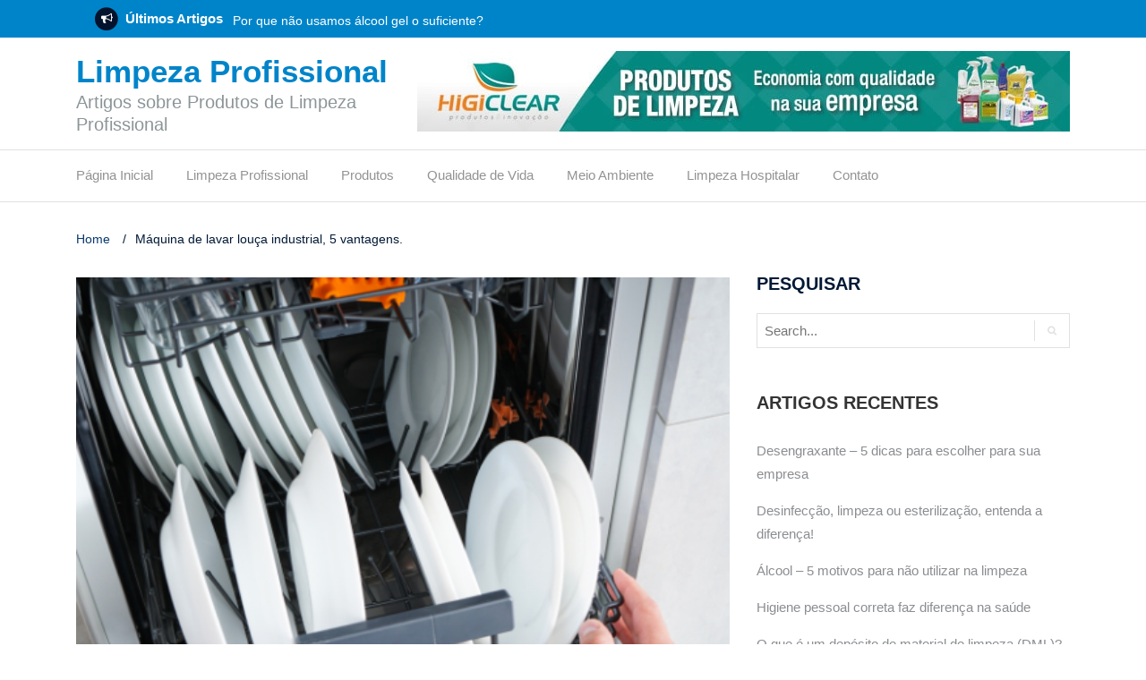

--- FILE ---
content_type: text/css; charset=utf-8
request_url: https://www.limpezaprofissional.com.br/wp-content/cache/autoptimize/css/autoptimize_single_d60f8a732aa72f468949b3c0a6037cf1.css
body_size: 12114
content:
.margin-top{margin-top:30px}body,button,input,select,textarea{color:#001936;font-family:"Nunito Sans",sans-serif;line-height:21px}p{font-size:15px;font-family:"Nunito Sans",sans-serif;color:#8c9597;line-height:25px;margin-bottom:1.5em;font-weight:400}article.post p{font-size:15px;font-family:"Nunito Sans",sans-serif;color:#8b8d91;font-weight:400;line-height:25px;margin-top:10px}.single-post div.entry-content>p:first-child:first-letter {float:left;font-size:86px;line-height:75px;text-align:left;padding-right:15px;display:inline-block}a{color:#0a396d;font-weight:400;line-height:26px;text-decoration:none}a:hover,a:focus{text-decoration:none;color:#0e649b}h1,h2,h3,h4,h5,h6{clear:both;-ms-word-wrap:break-word;word-wrap:break-word;color:#333;font-family:"Nunito Sans",sans-serif;font-weight:700}h1{font-size:33px;line-height:37px}h2{font-size:28px;line-height:30px}h3{font-size:24px;line-height:26px}h4{font-size:22px;line-height:24px}h5{font-size:20px;line-height:25px}h6{font-size:18px;line-height:25px}.section-title,.page-title,.newspaper-x-content .widget-title,.newspaper-x-after-content-sidebar .widget-title,#comments>h3:first-of-type,#reply-title,.newspaper-x-related-posts .newspaper-x-related-posts-title>h3{padding:2px 0;font-weight:700;font-family:"Nunito Sans",sans-serif;font-size:24px;border-left:5px solid #0f5fa3;position:relative;text-transform:uppercase;margin-bottom:25px;margin-top:65px}.section-title.comment-reply-title,.comment-reply-title.page-title,.newspaper-x-content .comment-reply-title.widget-title,.newspaper-x-after-content-sidebar .comment-reply-title.widget-title,#comments>h3.comment-reply-title:first-of-type,.comment-reply-title#reply-title,.newspaper-x-related-posts .newspaper-x-related-posts-title>h3.comment-reply-title{margin-top:20px}.section-title>span,.page-title>span,.newspaper-x-content .widget-title>span,.newspaper-x-after-content-sidebar .widget-title>span,#comments>h3:first-of-type>span,#reply-title>span,.newspaper-x-related-posts .newspaper-x-related-posts-title>h3>span{padding-left:18px;background-color:#fff;z-index:1;font-family:"Nunito Sans",sans-serif;position:relative;padding-right:18px;color:#001936;font-size:24px;font-weight:900}.section-title:after,.page-title:after,.newspaper-x-content .widget-title:after,.newspaper-x-after-content-sidebar .widget-title:after,#comments>h3:first-of-type:after,#reply-title:after,.newspaper-x-related-posts .newspaper-x-related-posts-title>h3:after{content:'';width:100%;height:0;border-bottom:1px dotted #b7b7b7;position:absolute;display:block;top:12px;right:0}.page-title{margin-top:15px}.page-header{padding:0;margin:0;border:none}.newspaper-x-related-posts .newspaper-x-related-posts-title>h3{margin-top:20px}dfn,cite,em,i{font-style:italic}blockquote{margin:0 1.5em}address{margin:0 0 1.5em}pre{background:#eee;font-family:"Courier 10 Pitch",Courier,monospace;font-size:15px;font-size:.9375rem;line-height:1.6;margin-bottom:1.6em;max-width:100%;overflow:auto;padding:1.6em}code,kbd,tt,var{font-family:Monaco,Consolas,"Andale Mono","DejaVu Sans Mono",monospace;font-size:15px;font-size:.9375rem}abbr,acronym{border-bottom:1px dotted #666;cursor:help}mark,ins{background:#fff9c0;text-decoration:none}big{font-size:125%}html{box-sizing:border-box}*,*:before,*:after{box-sizing:inherit}body{background:#fff}blockquote,q{margin:0;display:block;width:100%;border:none;padding:50px 40px 20px;background:#0a396d}blockquote p,q p{color:#fff !important;font-weight:400;font-size:20px;border:none !important}q{display:inline-block;font-style:italic;width:initial;color:#0e649b}article.post blockquote p{font-family:"Nunito Sans",sans-serif;font-size:20px;font-style:italic;text-align:center;font-weight:300}article.post blockquote p:after{content:'';width:78px;height:1px;background:#fff;display:block;margin:20px auto 0px auto}hr{background-color:#ccc;border:0;height:1px;margin-bottom:1.5em}ul,ol{margin:0 0 15px}ul{list-style:disc}ol{list-style:decimal}li>ul,li>ol{margin-bottom:0;margin-left:15px}dt{font-weight:700}dd{margin:0 1.5em 1.5em}img{height:auto;max-width:100%}table{margin:0 0 1.5em;width:100%}table:not(#wp-calendar){border:1px solid #e1e1e1;max-width:100%;margin-bottom:20px;width:100%}table:not(#wp-calendar)>thead>tr>th,table:not(#wp-calendar)>thead>tr>td,table:not(#wp-calendar)>tbody>tr>th,table:not(#wp-calendar)>tbody>tr>td,table:not(#wp-calendar)>tfoot>tr>th,table:not(#wp-calendar)>tfoot>tr>td{padding:15px;vertical-align:top;border:1px solid #e1e1e1}table:not(#wp-calendar)>thead>tr>th,table:not(#wp-calendar)>thead>tr>td{border-bottom-width:2px}table:not(#wp-calendar)>thead>tr>th{vertical-align:bottom;border-bottom:2px solid #e1e1e1}table:not(#wp-calendar)>caption+thead>tr:first-child>th,table:not(#wp-calendar)>caption+thead>tr:first-child>td,table:not(#wp-calendar)>colgroup+thead>tr:first-child>th,table:not(#wp-calendar)>colgroup+thead>tr:first-child>td,table:not(#wp-calendar)>thead:first-child>tr:first-child>th,table:not(#wp-calendar)>thead:first-child>tr:first-child>td{border-top:0}table:not(#wp-calendar)>tbody+tbody{border-top:2px solid #e1e1e1}.blazy{filter:blur(50px);-khtml-transform:scale(1);transform:scale(1);transition:all .2s linear}.blazy.b-loaded{filter:initial;-khtml-transform:initial;transform:initial;transition:all .2s linear}li.blazy{filter:blur(20px)}.entry-content p{overflow:hidden}.pagination .page-numbers{padding:10px;font-family:"Nunito Sans",sans-serif;color:#8b8d91;font-size:14px}.pagination .page-numbers.current{color:#0a396d}.pagination .page-numbers.current:hover,.pagination .page-numbers.current:focus{color:#0e649b}.pagination .page-numbers:hover,.pagination .page-numbers:focus{color:#0e649b}.pagination .page-numbers:active{color:#333}.pagination .page-numbers .fa-angle-right{margin-left:20px}.pagination .page-numbers .fa-angle-left{margin-right:20px}ul.children{list-style:none;padding:0}[class^=customize-partial-edit-shortcut-widget-newspaper_x_header_module],[class*=' customize-partial-edit-shortcut-widget-newspaper_x_header_module']{left:50%}.customize-partial-edit-shortcut-newspaper_x_header_bg{right:0}button,input[type=button],input[type=reset],input[type=submit]{border:1px solid;border-color:#ccc #ccc #bbb;background:#0a396d;color:#fff;font-size:12px;font-size:.75rem;line-height:1}button:hover,input[type=button]:hover,input[type=reset]:hover,input[type=submit]:hover{border-color:#ccc #bbb #aaa}button:active,button:focus,input[type=button]:active,input[type=button]:focus,input[type=reset]:active,input[type=reset]:focus,input[type=submit]:active,input[type=submit]:focus{border-color:#aaa #bbb #bbb}button .button{background-color:#0a396d;font-family:"Nunito Sans",sans-serif;color:#fff;border:none;font-size:16px;font-weight:700}button .button:hover,button .button:focus{background-color:#0e649b}button .button.active{background-color:#333}button .button.search-submit{font-size:0;background-color:#000;color:#fff;width:56px;height:56px;position:relative;top:4px;border:none;margin-left:4px}button .button.search-submit:hover,button .button.search-submit:focus{border-color:transparent;background-color:#0e649b}button .button.search-submit:after{content:'\F002';font-family:'FontAwesome';line-height:55px;font-size:15px}.form-submit .submit{font-family:"Nunito Sans",sans-serif;font-size:15px;font-weight:700;padding:15px 55px;background-color:#0a396d;color:#fff;border:none}.form-submit .submit:hover,.form-submit .submit:focus{background-color:#0e649b}.form-submit .submit.active{background-color:#333}input[type=text],input[type=email],input[type=url],input[type=password],input[type=search],input[type=number],input[type=tel],input[type=range],input[type=date],input[type=month],input[type=week],input[type=time],input[type=datetime],input[type=datetime-local],input[type=color],textarea{color:#666;border:1px solid #e1e1e1;font-size:15px}input[type=text]:focus,input[type=email]:focus,input[type=url]:focus,input[type=password]:focus,input[type=search]:focus,input[type=number]:focus,input[type=tel]:focus,input[type=range]:focus,input[type=date]:focus,input[type=month]:focus,input[type=week]:focus,input[type=time]:focus,input[type=datetime]:focus,input[type=datetime-local]:focus,input[type=color]:focus,textarea:focus{color:#111}select{border:1px solid #e1e1e1}input[type=text],input[type=email],input[type=url],input[type=password],input[type=number],input[type=tel],input[type=range],input[type=date],input[type=month],input[type=week],input[type=time],input[type=datetime],input[type=datetime-local],input[type=color]{padding:1px 15px;line-height:25px;color:#8b8d91}input[type=text]:hover,input[type=text]:focus,input[type=email]:hover,input[type=email]:focus,input[type=url]:hover,input[type=url]:focus,input[type=password]:hover,input[type=password]:focus,input[type=number]:hover,input[type=number]:focus,input[type=tel]:hover,input[type=tel]:focus,input[type=range]:hover,input[type=range]:focus,input[type=date]:hover,input[type=date]:focus,input[type=month]:hover,input[type=month]:focus,input[type=week]:hover,input[type=week]:focus,input[type=time]:hover,input[type=time]:focus,input[type=datetime]:hover,input[type=datetime]:focus,input[type=datetime-local]:hover,input[type=datetime-local]:focus,input[type=color]:hover,input[type=color]:focus{border-color:#89b3ce}input[type=search]{padding:5px}textarea{padding:10px 15px;line-height:25px;min-height:160px;color:#8b8d91;width:100%}textarea:hover,textarea:focus{border-color:#89b3ce}#searchform{border:1px solid #e1e1e1;display:inline-block;width:100%}@media (max-width:361px){#searchform{display:inline-block}}#searchform .search-submit{background:0 0;font-size:11px;border-left:1px solid;border-right:0;border-top:0;border-bottom:0;padding:6px 14px;float:right;margin-top:7px;color:#e1e1e1}#searchform .search-submit:focus .fa{color:#0e649b}#searchform>label{margin-bottom:0;padding:3px;border-radius:0}#searchform>label>input[type=search]{width:285px;bottom:5px;position:relative;font-weight:400;top:0;border:none;border-radius:0}@media (max-width:1199px){#searchform>label>input[type=search]{width:200px}}@media (max-width:995px){#searchform>label>input[type=search]{width:160px}}@media (max-width:768px){#searchform>label>input[type=search]{width:285px}}@media (max-width:768px){#searchform>label>input[type=search]{width:160px}}#searchform:hover,#searchform:focus{border-color:#89b3ce}.top-header #searchform{border:none}.top-header #searchform label{margin-bottom:0;padding:0}.top-header #searchform #search-field{background:0 0;border-top:none;border-left:none;border-right:none;border-bottom:1px solid rgba(255,255,255,.2);padding-left:0;padding-right:0;padding-bottom:5px;border-radius:0;color:#fff;width:0;transition:all .3s;float:right;font-weight:400}.top-header #searchform #search-field.opened{transition:all .3s;width:100%;padding-left:10px}.top-header #searchform .search-submit{margin-top:0;background:0 0;color:#fff;font-size:14px;border:none;outline:none;box-shadow:none;position:relative;left:7px}#cat{padding:10px;border-radius:3px}a{color:#0a396d}a:visited{color:#001936}a:hover,a:focus,a:active{color:#0e649b}a:focus{outline:thin dotted}a:hover,a:active{outline:0}.main-navigation{clear:both;display:block;float:left;width:100%;border-top:1px solid #e1e1e1;border-bottom:1px solid #e1e1e1}.main-navigation ul{display:none;list-style:none;margin:0;padding-left:0;background:#fff}.main-navigation ul ul{box-shadow:0 3px 3px rgba(0,0,0,.2);float:left;position:absolute;left:-999em;z-index:99999}.main-navigation ul ul ul{left:-999em;top:0}.main-navigation ul ul li:hover>ul,.main-navigation ul ul li:focus-within>ul,.main-navigation ul ul li.focus>ul{left:100%}.main-navigation ul ul a{width:200px}.main-navigation ul li:hover>ul,.main-navigation ul li:focus-within>ul,.main-navigation ul li.focus>ul{left:auto}.main-navigation li{float:left;position:relative}.main-navigation a{display:block;text-decoration:none}.menu-toggle{display:block;width:35px;height:35px;color:#001936;border-color:#001936;background:0 0;margin:10px auto}#site-navigation.toggled ul{display:block}#site-navigation.toggled ul>li>a:after{display:none}#site-navigation.toggled ul>li.menu-item-has-children>ul li a{padding:0 0 10px}#site-navigation.toggled ul>li.menu-item-has-children>ul li:hover>a,#site-navigation.toggled ul>li.menu-item-has-children>ul li:focus-within>a{color:#001936}#site-navigation.toggled ul>li.menu-item-has-children>ul li.menu-item-has-children:after{display:none}#site-navigation.toggled ul li{display:block;width:100%;padding-right:0}#site-navigation.toggled ul li.menu-item-has-children:after{display:none}#site-navigation.toggled ul li.menu-item-has-children>ul li:after{display:none}#site-navigation.toggled ul li.menu-item-has-children>ul li:hover,#site-navigation.toggled ul li.menu-item-has-children>ul li:focus-within{background-color:initial}#site-navigation.toggled ul li ul{box-shadow:none;left:initial;top:initial;position:relative;padding-left:20px;width:100%}#site-navigation.toggled ul li ul ul{left:initial;top:initial;position:relative;padding-left:20px}@media screen and (min-width:37.5em){.menu-toggle{display:none}.main-navigation ul{display:block}}.site-main .comment-navigation,.site-main .posts-navigation,.site-main .post-navigation{margin:0 0 1.5em;overflow:hidden}.comment-navigation .nav-previous,.posts-navigation .nav-previous,.post-navigation .nav-previous{float:left;width:50%}.comment-navigation .nav-next,.posts-navigation .nav-next,.post-navigation .nav-next{float:right;text-align:right;width:50%}#site-navigation a{font-size:15px;font-family:"Nunito Sans",sans-serif;line-height:26px;padding-bottom:10px;position:relative;color:#939393;display:inline-block;font-weight:300}#site-navigation .menu{padding-bottom:10px;position:relative}#site-navigation .menu>li{display:inline-block;margin-right:37px;position:relative;line-height:57px}#site-navigation .menu>li.current-menu-item,#site-navigation .menu>li:hover,#site-navigation .menu>li:focus-within{border-top:3px solid #0a396d;margin-top:-3px;top:1px}#site-navigation .menu>li.current-menu-item>a,#site-navigation .menu>li:hover>a,#site-navigation .menu>li:focus-within>a{top:-1px}#site-navigation .menu>li>a{position:relative;text-align:center}#site-navigation .menu>li>a:after{position:absolute;bottom:-1px;left:0;width:100%;height:3px;background-color:transparent;content:'';display:block}#site-navigation .menu>li:last-of-type{padding-right:0}#site-navigation .menu>li.menu-item-has-children:after{content:"\F107";font-family:"FontAwesome";font-size:16px;display:inline-block;padding-left:5px;color:#939393}#site-navigation .menu>li.menu-item-has-children>ul li:hover,#site-navigation .menu>li.menu-item-has-children>ul li:focus-within{color:#fff;background-color:#0e649b}#site-navigation .menu>li.menu-item-has-children>ul li:hover>a,#site-navigation .menu>li.menu-item-has-children>ul li:hover:after,#site-navigation .menu>li.menu-item-has-children>ul li:focus-within>a,#site-navigation .menu>li.menu-item-has-children>ul li:focus-within:after{color:#fff}#site-navigation .menu>li.menu-item-has-children>ul li.menu-item-has-children{position:relative}#site-navigation .menu>li.menu-item-has-children>ul li.menu-item-has-children:after{content:"\F105";font-family:"FontAwesome";font-size:16px;display:inline-block;position:absolute;right:10px;bottom:1px;color:#333}#site-navigation .menu>li.menu-item-has-children>ul li.menu-item-has-children:hover:after,#site-navigation .menu>li.menu-item-has-children>ul li.menu-item-has-children:focus-within:after{color:#fff}#site-navigation .menu>li.menu-item-has-children>ul li a{padding:10px 20px;font-size:15px}#site-navigation .menu .current_page_item{border-top:3px solid #0a396d;bottom:2px}#site-navigation .menu .current_page_item>a{top:-1px}.top-header{background:#04132d;color:#fff}.top-header .fa-circle{color:#04132d}.top-header ul{list-style:none;padding-left:0;margin-left:0;margin-bottom:0}.top-header ul li{display:inline-block}.top-header ul li a{font-family:"Nunito Sans",sans-serif;font-size:16px;line-height:26px;padding:10px 30px 10px 0;display:block;color:#fff}.top-header ul li a:hover,.top-header ul li a:focus{text-decoration:none;color:#0e649b}.top-header ul li:last-of-type a{padding-right:0}.top-header #searchform{float:left;width:175px;border-bottom:1px solid #202d44;padding-top:7px}.top-header #searchform.search-right{float:right !important}.top-header #searchform label{max-width:140px}.top-header #searchform :-ms-input-placeholder{opacity:1;color:#fff}.top-header #searchform ::placeholder{opacity:1;color:#fff}.top-header #searchform input[type=search]{padding:3px;background:#04132d;border:none;color:#fff;font-family:"Nunito Sans",sans-serif;font-weight:700;font-size:14px;max-width:128px}@media (max-width:480px){.top-header #searchform{width:100%;display:block}.top-header #searchform .search-top-bar-submit{float:right;top:7px}}@media (max-width:767px){.top-header ul{text-align:center}.top-header #top-header-navigation,.top-header .top-header-icons{float:none !important}}.screen-reader-text{position:absolute;top:-9999em;left:-9999em}#menu-social.search-enabled,.search-enabled#menu-social-1{margin-right:30px}@media (max-width:480px){#menu-social,#menu-social-1{float:none !important}#menu-social ul,#menu-social-1 ul{text-align:center}}#menu-social ul,#menu-social-1 ul{list-style:none;margin:0;text-align:center}#menu-social ul li,#menu-social-1 ul li{display:inline-block;position:relative}#menu-social ul li a,#menu-social-1 ul li a{padding:8px 2px;color:#fff}#menu-social ul li a:before,#menu-social-1 ul li a:before{content:'\F408';display:inline-block;padding:0 5px;font-family:'FontAwesome';font-size:13px;vertical-align:top;-webkit-font-smoothing:antialiased}#menu-social ul li a:hover[href*="wordpress.org"]:before,#menu-social-1 ul li a:hover[href*="wordpress.org"]:before,#menu-social ul li a:hover[href*="wordpress.com"]:before,#menu-social-1 ul li a:hover[href*="wordpress.com"]:before,#menu-social ul li a:focus[href*="wordpress.org"]:before,#menu-social-1 ul li a:focus[href*="wordpress.org"]:before,#menu-social ul li a:focus[href*="wordpress.com"]:before,#menu-social-1 ul li a:focus[href*="wordpress.com"]:before{color:#21759b}#menu-social ul li a:hover[href*="facebook.com"]:before,#menu-social-1 ul li a:hover[href*="facebook.com"]:before,#menu-social ul li a:focus[href*="facebook.com"]:before,#menu-social-1 ul li a:focus[href*="facebook.com"]:before{color:#3b5998}#menu-social ul li a:hover[href*="twitter.com"]:before,#menu-social-1 ul li a:hover[href*="twitter.com"]:before,#menu-social ul li a:focus[href*="twitter.com"]:before,#menu-social-1 ul li a:focus[href*="twitter.com"]:before{color:#3cf}#menu-social ul li a:hover[href*="dribbble.com"]:before,#menu-social-1 ul li a:hover[href*="dribbble.com"]:before,#menu-social ul li a:focus[href*="dribbble.com"]:before,#menu-social-1 ul li a:focus[href*="dribbble.com"]:before{color:#ea4c89}#menu-social ul li a:hover[href*="plus.google.com"]:before,#menu-social-1 ul li a:hover[href*="plus.google.com"]:before,#menu-social ul li a:focus[href*="plus.google.com"]:before,#menu-social-1 ul li a:focus[href*="plus.google.com"]:before{color:#dd4b39}#menu-social ul li a:hover[href*="pinterest.com"]:before,#menu-social-1 ul li a:hover[href*="pinterest.com"]:before,#menu-social ul li a:focus[href*="pinterest.com"]:before,#menu-social-1 ul li a:focus[href*="pinterest.com"]:before{color:#c8232c}#menu-social ul li a:hover[href*="github.com"]:before,#menu-social-1 ul li a:hover[href*="github.com"]:before,#menu-social ul li a:focus[href*="github.com"]:before,#menu-social-1 ul li a:focus[href*="github.com"]:before{color:#171515}#menu-social ul li a:hover[href*="tumblr.com"]:before,#menu-social-1 ul li a:hover[href*="tumblr.com"]:before,#menu-social ul li a:focus[href*="tumblr.com"]:before,#menu-social-1 ul li a:focus[href*="tumblr.com"]:before{color:#34526f}#menu-social ul li a:hover[href*="youtube.com"]:before,#menu-social-1 ul li a:hover[href*="youtube.com"]:before,#menu-social ul li a:focus[href*="youtube.com"]:before,#menu-social-1 ul li a:focus[href*="youtube.com"]:before{color:#c4302b}#menu-social ul li a:hover[href*="flickr.com"]:before,#menu-social-1 ul li a:hover[href*="flickr.com"]:before,#menu-social ul li a:focus[href*="flickr.com"]:before,#menu-social-1 ul li a:focus[href*="flickr.com"]:before{color:#ff0084}#menu-social ul li a:hover[href*="vimeo.com"]:before,#menu-social-1 ul li a:hover[href*="vimeo.com"]:before,#menu-social ul li a:focus[href*="vimeo.com"]:before,#menu-social-1 ul li a:focus[href*="vimeo.com"]:before{color:#1ab7ea}#menu-social ul li a:hover[href*="instagram.com"]:before,#menu-social-1 ul li a:hover[href*="instagram.com"]:before,#menu-social ul li a:focus[href*="instagram.com"]:before,#menu-social-1 ul li a:focus[href*="instagram.com"]:before{color:#3f729b}#menu-social ul li a:hover[href*="codepen.io"]:before,#menu-social-1 ul li a:hover[href*="codepen.io"]:before,#menu-social ul li a:focus[href*="codepen.io"]:before,#menu-social-1 ul li a:focus[href*="codepen.io"]:before{color:#000}#menu-social ul li a:hover[href*="linkedin.com"]:before,#menu-social-1 ul li a:hover[href*="linkedin.com"]:before,#menu-social ul li a:focus[href*="linkedin.com"]:before,#menu-social-1 ul li a:focus[href*="linkedin.com"]:before{color:#0e76a8}#menu-social ul li a[href*="wordpress.org"]:before,#menu-social-1 ul li a[href*="wordpress.org"]:before,#menu-social ul li a[href*="wordpress.com"]:before,#menu-social-1 ul li a[href*="wordpress.com"]:before{content:'\F19A'}#menu-social ul li a[href*="facebook.com"]:before,#menu-social-1 ul li a[href*="facebook.com"]:before{content:'\F09A'}#menu-social ul li a[href*="twitter.com"]:before,#menu-social-1 ul li a[href*="twitter.com"]:before{content:'\F099'}#menu-social ul li a[href*="dribbble.com"]:before,#menu-social-1 ul li a[href*="dribbble.com"]:before{content:'\F17D'}#menu-social ul li a[href*="plus.google.com"]:before,#menu-social-1 ul li a[href*="plus.google.com"]:before{content:'\F0D5'}#menu-social ul li a[href*="pinterest.com"]:before,#menu-social-1 ul li a[href*="pinterest.com"]:before{content:'\F231'}#menu-social ul li a[href*="github.com"]:before,#menu-social-1 ul li a[href*="github.com"]:before{content:'\F09B'}#menu-social ul li a[href*="tumblr.com"]:before,#menu-social-1 ul li a[href*="tumblr.com"]:before{content:'\F173'}#menu-social ul li a[href*="youtube.com"]:before,#menu-social-1 ul li a[href*="youtube.com"]:before{content:'\F167'}#menu-social ul li a[href*="flickr.com"]:before,#menu-social-1 ul li a[href*="flickr.com"]:before{content:'\F16E'}#menu-social ul li a[href*="vimeo.com"]:before,#menu-social-1 ul li a[href*="vimeo.com"]:before{content:'\F27D'}#menu-social ul li a[href*="instagram.com"]:before,#menu-social-1 ul li a[href*="instagram.com"]:before{content:'\F16D'}#menu-social ul li a[href*="codepen.io"]:before,#menu-social-1 ul li a[href*="codepen.io"]:before{content:'\F1CB'}#menu-social ul li a[href*="linkedin.com"]:before,#menu-social-1 ul li a[href*="linkedin.com"]:before{content:'\F0E1'}#menu-social-1{text-align:left}#menu-social-1 ul{text-align:left;padding-left:0;margin-top:20px;margin-bottom:20px}.screen-reader-text{clip:rect(1px,1px,1px,1px);position:absolute !important;height:1px;width:1px;overflow:hidden}.screen-reader-text:focus{background-color:#f1f1f1;border-radius:3px;box-shadow:0 0 2px 2px rgba(0,0,0,.6);clip:auto !important;color:#21759b;display:block;font-size:14px;font-size:.875rem;font-weight:700;height:auto;left:5px;line-height:normal;padding:15px 23px 14px;text-decoration:none;top:5px;width:auto;z-index:100000}#content[tabindex="-1"]:focus{outline:0}.alignleft{display:inline;float:left;margin-right:1.5em}.alignright{display:inline;float:right;margin-left:1.5em}.aligncenter{clear:both;display:block;margin-left:auto;margin-right:auto}.clear:before,.clear:after,.entry-content:before,.entry-content:after,.comment-content:before,.comment-list .reply:before,.comment-content:after,.comment-list .reply:after,.site-header:before,.site-header:after,.site-content:before,.site-content:after,.site-footer:before,.site-footer:after{content:"";display:table;table-layout:fixed}.clear:after,.entry-content:after,.comment-content:after,.comment-list .reply:after,.site-header:after,.site-content:after,.site-footer:after{clear:both}.newspaper-x-blog-sidebar .widget_search{margin-bottom:30px}.newspaper-x-blog-sidebar .widget_search .widget-title{display:none}.newspaper-x-blog-sidebar .widget_search h3{text-transform:uppercase;font-size:20px;margin-bottom:20px;color:#001936}.newspaper-x-blog-sidebar select{padding:10px}.newspaper-x-blog-sidebar .widget_newspaper_x_banner,.newspaper-x-blog-sidebar .widget_text{margin-bottom:30px;overflow:hidden}.newspaper-x-blog-sidebar .widget_newspaper_x_banner select,.newspaper-x-blog-sidebar .widget_text select{width:100%}.newspaper-x-blog-sidebar .widget:not(.widget_search):not(.widget_newspaper_x_banner):not(.widget_text){margin:0 0 30px}.newspaper-x-blog-sidebar .widget:not(.widget_search):not(.widget_newspaper_x_banner):not(.widget_text)>ul,.newspaper-x-blog-sidebar .widget:not(.widget_search):not(.widget_newspaper_x_banner):not(.widget_text)>ol{margin:0;padding:0 0 30px;list-style-type:none}.newspaper-x-blog-sidebar .widget:not(.widget_search):not(.widget_newspaper_x_banner):not(.widget_text) select{max-width:100%}.newspaper-x-blog-sidebar .widget:not(.widget_search):not(.widget_newspaper_x_banner):not(.widget_text) select option{max-width:233px}.newspaper-x-blog-sidebar .widget:not(.widget_search):not(.widget_newspaper_x_banner):not(.widget_text).widget_nav_menu>div>ul{margin:0;padding:0 18px 30px}.newspaper-x-blog-sidebar .widget:not(.widget_search):not(.widget_newspaper_x_banner):not(.widget_text).widget_nav_menu>div>ul li>ul{margin-left:0}.newspaper-x-blog-sidebar .widget:not(.widget_search):not(.widget_newspaper_x_banner):not(.widget_text).widget_meta ul li{font-size:15px;font-family:"Nunito Sans",sans-serif}.newspaper-x-blog-sidebar .widget:not(.widget_search):not(.widget_newspaper_x_banner):not(.widget_text).widget_meta ul li a{color:#8c9597}.newspaper-x-blog-sidebar .widget:not(.widget_search):not(.widget_newspaper_x_banner):not(.widget_text).widget_meta ul li a:hover,.newspaper-x-blog-sidebar .widget:not(.widget_search):not(.widget_newspaper_x_banner):not(.widget_text).widget_meta ul li a:focus{color:#0e649b}.newspaper-x-blog-sidebar .widget:not(.widget_search):not(.widget_newspaper_x_banner):not(.widget_text).widget_rss ul li{font-size:15px;color:#001936;margin-bottom:50px;font-family:"Nunito Sans",sans-serif}.newspaper-x-blog-sidebar .widget:not(.widget_search):not(.widget_newspaper_x_banner):not(.widget_text).widget_rss ul li a{color:#001936;font-size:18px;font-weight:700}.newspaper-x-blog-sidebar .widget:not(.widget_search):not(.widget_newspaper_x_banner):not(.widget_text).widget_rss ul li a:hover,.newspaper-x-blog-sidebar .widget:not(.widget_search):not(.widget_newspaper_x_banner):not(.widget_text).widget_rss ul li a:focus{color:#0e649b}.newspaper-x-blog-sidebar .widget:not(.widget_search):not(.widget_newspaper_x_banner):not(.widget_text).widget_rss ul li .rss-date{color:#bfbfbf;font-size:12px;display:block}.newspaper-x-blog-sidebar .widget:not(.widget_search):not(.widget_newspaper_x_banner):not(.widget_text).widget_rss ul li .rssSummary{color:#8b8d91;margin-top:10px}.newspaper-x-blog-sidebar .widget:not(.widget_search):not(.widget_newspaper_x_banner):not(.widget_text).widget_rss ul li cite{font-style:initial}.newspaper-x-blog-sidebar .widget:not(.widget_search):not(.widget_newspaper_x_banner):not(.widget_text).widget_recent_comments ul li{margin-bottom:15px;font-size:15px;color:#8b8d91;font-family:"Nunito Sans",sans-serif}.newspaper-x-blog-sidebar .widget:not(.widget_search):not(.widget_newspaper_x_banner):not(.widget_text).widget_recent_comments ul li a{color:#0a396d}.newspaper-x-blog-sidebar .widget:not(.widget_search):not(.widget_newspaper_x_banner):not(.widget_text).widget_recent_comments ul li a:hover,.newspaper-x-blog-sidebar .widget:not(.widget_search):not(.widget_newspaper_x_banner):not(.widget_text).widget_recent_comments ul li a:focus{color:#0e649b}.newspaper-x-blog-sidebar .widget:not(.widget_search):not(.widget_newspaper_x_banner):not(.widget_text).widget_recent_entries ul li{margin-bottom:15px;font-family:"Nunito Sans",sans-serif}.newspaper-x-blog-sidebar .widget:not(.widget_search):not(.widget_newspaper_x_banner):not(.widget_text).widget_recent_entries ul li a{font-size:15px;color:#8b8d91}.newspaper-x-blog-sidebar .widget:not(.widget_search):not(.widget_newspaper_x_banner):not(.widget_text).widget_recent_entries ul li a:hover,.newspaper-x-blog-sidebar .widget:not(.widget_search):not(.widget_newspaper_x_banner):not(.widget_text).widget_recent_entries ul li a:focus{color:#0e649b}.newspaper-x-blog-sidebar .widget:not(.widget_search):not(.widget_newspaper_x_banner):not(.widget_text).widget_recent_entries ul li span{display:block;color:#bfbfbf;font-size:12px}.newspaper-x-blog-sidebar .widget:not(.widget_search):not(.widget_newspaper_x_banner):not(.widget_text).widget_tag_cloud{font-family:"Nunito Sans",sans-serif}.newspaper-x-blog-sidebar .widget:not(.widget_search):not(.widget_newspaper_x_banner):not(.widget_text).widget_tag_cloud .tagcloud{padding:0 0 30px}.newspaper-x-blog-sidebar .widget:not(.widget_search):not(.widget_newspaper_x_banner):not(.widget_text).widget_tag_cloud .tagcloud h3{font-size:20px}.newspaper-x-blog-sidebar .widget:not(.widget_search):not(.widget_newspaper_x_banner):not(.widget_text).widget_tag_cloud .tagcloud a{white-space:nowrap !important;padding:4px 9px;margin:-2px 5px;border:1px solid #7c95b1;line-height:45px;font-size:15px !important}.newspaper-x-blog-sidebar .widget:not(.widget_search):not(.widget_newspaper_x_banner):not(.widget_text).widget_tag_cloud .tagcloud a:hover,.newspaper-x-blog-sidebar .widget:not(.widget_search):not(.widget_newspaper_x_banner):not(.widget_text).widget_tag_cloud .tagcloud a:focus{background:#0a396d;color:#fff;border:1px solid #0a396d}.newspaper-x-blog-sidebar .widget:not(.widget_search):not(.widget_newspaper_x_banner):not(.widget_text).widget_categories>select,.newspaper-x-blog-sidebar .widget:not(.widget_search):not(.widget_newspaper_x_banner):not(.widget_text).widget_archive>select{width:100%;display:block;margin:0 auto;margin-bottom:30px;padding:10px}.newspaper-x-blog-sidebar .widget:not(.widget_search):not(.widget_newspaper_x_banner):not(.widget_text).widget_categories>ul,.newspaper-x-blog-sidebar .widget:not(.widget_search):not(.widget_newspaper_x_banner):not(.widget_text).widget_archive>ul{list-style-type:none;margin:0;padding:0;font-size:15px;color:#001936}.newspaper-x-blog-sidebar .widget:not(.widget_search):not(.widget_newspaper_x_banner):not(.widget_text).widget_categories>ul>li,.newspaper-x-blog-sidebar .widget:not(.widget_search):not(.widget_newspaper_x_banner):not(.widget_text).widget_archive>ul>li{padding-bottom:10px;margin-bottom:10px;border-bottom:1px dotted #e1e1e1}.newspaper-x-blog-sidebar .widget:not(.widget_search):not(.widget_newspaper_x_banner):not(.widget_text).widget_categories>ul>li:last-of-type,.newspaper-x-blog-sidebar .widget:not(.widget_search):not(.widget_newspaper_x_banner):not(.widget_text).widget_archive>ul>li:last-of-type{border-bottom:none;margin-bottom:20px}.newspaper-x-blog-sidebar .widget:not(.widget_search):not(.widget_newspaper_x_banner):not(.widget_text).widget_categories>ul>li:hover a,.newspaper-x-blog-sidebar .widget:not(.widget_search):not(.widget_newspaper_x_banner):not(.widget_text).widget_categories>ul>li:hover .newspaper-x-cat-count,.newspaper-x-blog-sidebar .widget:not(.widget_search):not(.widget_newspaper_x_banner):not(.widget_text).widget_categories>ul>li:focus a,.newspaper-x-blog-sidebar .widget:not(.widget_search):not(.widget_newspaper_x_banner):not(.widget_text).widget_categories>ul>li:focus .newspaper-x-cat-count,.newspaper-x-blog-sidebar .widget:not(.widget_search):not(.widget_newspaper_x_banner):not(.widget_text).widget_archive>ul>li:hover a,.newspaper-x-blog-sidebar .widget:not(.widget_search):not(.widget_newspaper_x_banner):not(.widget_text).widget_archive>ul>li:hover .newspaper-x-cat-count,.newspaper-x-blog-sidebar .widget:not(.widget_search):not(.widget_newspaper_x_banner):not(.widget_text).widget_archive>ul>li:focus a,.newspaper-x-blog-sidebar .widget:not(.widget_search):not(.widget_newspaper_x_banner):not(.widget_text).widget_archive>ul>li:focus .newspaper-x-cat-count{text-decoration:none;color:#0e649b}.newspaper-x-blog-sidebar .widget:not(.widget_search):not(.widget_newspaper_x_banner):not(.widget_text).widget_categories>ul>li a,.newspaper-x-blog-sidebar .widget:not(.widget_search):not(.widget_newspaper_x_banner):not(.widget_text).widget_archive>ul>li a{color:#8b8d91}.newspaper-x-blog-sidebar .widget:not(.widget_search):not(.widget_newspaper_x_banner):not(.widget_text).widget_categories>ul>li a:hover,.newspaper-x-blog-sidebar .widget:not(.widget_search):not(.widget_newspaper_x_banner):not(.widget_text).widget_categories>ul>li a:focus,.newspaper-x-blog-sidebar .widget:not(.widget_search):not(.widget_newspaper_x_banner):not(.widget_text).widget_archive>ul>li a:hover,.newspaper-x-blog-sidebar .widget:not(.widget_search):not(.widget_newspaper_x_banner):not(.widget_text).widget_archive>ul>li a:focus{text-decoration:none;color:#0e649b}.newspaper-x-blog-sidebar .widget:not(.widget_search):not(.widget_newspaper_x_banner):not(.widget_text).widget_categories>ul>li .newspaper-x-cat-count,.newspaper-x-blog-sidebar .widget:not(.widget_search):not(.widget_newspaper_x_banner):not(.widget_text).widget_archive>ul>li .newspaper-x-cat-count{float:right;color:#8b8d91;font-family:"Nunito Sans",sans-serif;font-size:15px}.newspaper-x-blog-sidebar .widget:not(.widget_search):not(.widget_newspaper_x_banner):not(.widget_text).widget_categories>ul>li .newspaper-x-cat-count:before,.newspaper-x-blog-sidebar .widget:not(.widget_search):not(.widget_newspaper_x_banner):not(.widget_text).widget_archive>ul>li .newspaper-x-cat-count:before{content:"("}.newspaper-x-blog-sidebar .widget:not(.widget_search):not(.widget_newspaper_x_banner):not(.widget_text).widget_categories>ul>li .newspaper-x-cat-count:after,.newspaper-x-blog-sidebar .widget:not(.widget_search):not(.widget_newspaper_x_banner):not(.widget_text).widget_archive>ul>li .newspaper-x-cat-count:after{content:")"}.newspaper-x-blog-sidebar .widget:not(.widget_search):not(.widget_newspaper_x_banner):not(.widget_text).widget_categories .children,.newspaper-x-blog-sidebar .widget:not(.widget_search):not(.widget_newspaper_x_banner):not(.widget_text).widget_archive .children{list-style-type:none;margin-left:0;padding-left:25px}.newspaper-x-blog-sidebar .widget:not(.widget_search):not(.widget_newspaper_x_banner):not(.widget_text).widget_categories .children>li,.newspaper-x-blog-sidebar .widget:not(.widget_search):not(.widget_newspaper_x_banner):not(.widget_text).widget_archive .children>li{margin-top:10px;padding-top:10px;border-top:1px dotted #e1e1e1}.newspaper-x-blog-sidebar .widget:not(.widget_search):not(.widget_newspaper_x_banner):not(.widget_text).widget_nav_menu>div ul{list-style-type:none}.newspaper-x-blog-sidebar .widget:not(.widget_search):not(.widget_newspaper_x_banner):not(.widget_text).widget_nav_menu>div>ul{padding:0}.newspaper-x-blog-sidebar .widget:not(.widget_search):not(.widget_newspaper_x_banner):not(.widget_text).widget_nav_menu>div>ul .sub-menu{padding-left:10px}.newspaper-x-blog-sidebar .widget:not(.widget_search):not(.widget_newspaper_x_banner):not(.widget_text).widget_calendar{padding:0;position:relative}.newspaper-x-blog-sidebar .widget:not(.widget_search):not(.widget_newspaper_x_banner):not(.widget_text).widget_calendar .widget-title,.newspaper-x-blog-sidebar .widget:not(.widget_search):not(.widget_newspaper_x_banner):not(.widget_text).widget_calendar h3{display:none}.newspaper-x-blog-sidebar .widget:not(.widget_search):not(.widget_newspaper_x_banner):not(.widget_text).widget_calendar #wp-calendar{font-family:"Nunito Sans",sans-serif;width:100%;font-size:14px;font-weight:300;border-collapse:separate;border-spacing:4px;margin-left:1px}.newspaper-x-blog-sidebar .widget:not(.widget_search):not(.widget_newspaper_x_banner):not(.widget_text).widget_calendar #wp-calendar>caption{border:1px solid #e1e1e1;color:#001c28;font-famiy:"Nunito Sans",sans-serif;text-align:center;font-size:20px;font-weight:700;padding-bottom:22px;padding-top:22px;min-height:55px;position:relative;margin-bottom:20px}.newspaper-x-blog-sidebar .widget:not(.widget_search):not(.widget_newspaper_x_banner):not(.widget_text).widget_calendar #wp-calendar th{text-align:center;color:#001936}.newspaper-x-blog-sidebar .widget:not(.widget_search):not(.widget_newspaper_x_banner):not(.widget_text).widget_calendar #wp-calendar .pad{display:none}.newspaper-x-blog-sidebar .widget:not(.widget_search):not(.widget_newspaper_x_banner):not(.widget_text).widget_calendar #wp-calendar td{color:#8b8d91;margin-bottom:10px;text-align:center;border:1px solid #e1e1e1;padding:9px 5px}.newspaper-x-blog-sidebar .widget:not(.widget_search):not(.widget_newspaper_x_banner):not(.widget_text).widget_calendar #wp-calendar td#today{color:#fff;background:#0a396d}.newspaper-x-blog-sidebar .widget:not(.widget_search):not(.widget_newspaper_x_banner):not(.widget_text).widget_calendar #wp-calendar td#today a{color:#fff}.newspaper-x-blog-sidebar .widget:not(.widget_search):not(.widget_newspaper_x_banner):not(.widget_text).widget_calendar #wp-calendar td#today:hover,.newspaper-x-blog-sidebar .widget:not(.widget_search):not(.widget_newspaper_x_banner):not(.widget_text).widget_calendar #wp-calendar td#today:focus{background:#0e649b}.newspaper-x-blog-sidebar .widget:not(.widget_search):not(.widget_newspaper_x_banner):not(.widget_text).widget_calendar #wp-calendar td:hover,.newspaper-x-blog-sidebar .widget:not(.widget_search):not(.widget_newspaper_x_banner):not(.widget_text).widget_calendar #wp-calendar td:focus{color:#fff;background:#0e649b}.newspaper-x-blog-sidebar .widget:not(.widget_search):not(.widget_newspaper_x_banner):not(.widget_text).widget_calendar #wp-calendar td:hover a,.newspaper-x-blog-sidebar .widget:not(.widget_search):not(.widget_newspaper_x_banner):not(.widget_text).widget_calendar #wp-calendar td:focus a{color:#fff}.newspaper-x-blog-sidebar .widget:not(.widget_search):not(.widget_newspaper_x_banner):not(.widget_text).widget_calendar #wp-calendar td a{color:#0e649b;text-decoration:none}.newspaper-x-blog-sidebar .widget:not(.widget_search):not(.widget_newspaper_x_banner):not(.widget_text).widget_calendar #wp-calendar td a:hover,.newspaper-x-blog-sidebar .widget:not(.widget_search):not(.widget_newspaper_x_banner):not(.widget_text).widget_calendar #wp-calendar td a:focus{text-decoration:none;color:#fff}.newspaper-x-blog-sidebar .widget:not(.widget_search):not(.widget_newspaper_x_banner):not(.widget_text).widget_calendar #wp-calendar #prev{border:none;position:absolute;top:-2px;left:5%;width:35px;height:55px;background-color:transparent;color:#fff}.newspaper-x-blog-sidebar .widget:not(.widget_search):not(.widget_newspaper_x_banner):not(.widget_text).widget_calendar #wp-calendar #prev:before{content:'\F104';display:block;font-size:14px;line-height:55px;text-align:center;position:relative;color:#333;font-family:'FontAwesome'}.newspaper-x-blog-sidebar .widget:not(.widget_search):not(.widget_newspaper_x_banner):not(.widget_text).widget_calendar #wp-calendar #prev>a{top:20px;position:absolute;color:transparent}.newspaper-x-blog-sidebar .widget:not(.widget_search):not(.widget_newspaper_x_banner):not(.widget_text).widget_calendar #wp-calendar #next{border:none;position:absolute;top:-2px;right:5%;width:35px;height:55px;background-color:transparent;color:#fff}.newspaper-x-blog-sidebar .widget:not(.widget_search):not(.widget_newspaper_x_banner):not(.widget_text).widget_calendar #wp-calendar #next:before{content:'\F105';display:block;font-size:14px;line-height:55px;text-align:center;position:relative;color:#333;font-family:'FontAwesome'}.newspaper-x-blog-sidebar .widget:not(.widget_search):not(.widget_newspaper_x_banner):not(.widget_text).widget_calendar #wp-calendar #next>a{top:20px;position:absolute;color:transparent}.newspaper-x-blog-sidebar .widget:not(.widget_search):not(.widget_newspaper_x_banner):not(.widget_text).widget_calendar #wp-calendar thead{border:none;color:#001936 !important}.widget-bordered,.newspaper-x-blog-sidebar .widget:not(.widget_search):not(.widget_newspaper_x_banner):not(.widget_text),.newspaper-x-blog-sidebar .widget_newspaper_x_recent,.newspaper-x-sidebar .widget_newspaper_x_recent{position:relative}.widget-title-styled,.newspaper-x-blog-sidebar .widget:not(.widget_search):not(.widget_newspaper_x_banner):not(.widget_text)>h3,.newspaper-x-blog-sidebar .widget_newspaper_x_recent>h3,.newspaper-x-sidebar .widget_newspaper_x_recent>h3{color:#333;padding:18px 0;display:block;text-transform:uppercase;font-famiy:"Nunito Sans",sans-serif;font-size:20px;font-weight:700;margin-top:5px;margin-bottom:10px;position:relative}.site-footer p{color:#a9afb5;font-family:"Nunito Sans",sans-serif}.site-footer .newspaper-x-contact-p{margin-bottom:0}.site-footer .newspaper-x-contact-p strong{color:"Nunito Sans",sans-serif}.site-footer .newspaper-x-contact-logo{margin-top:20px}.site-footer .widget_recent_entries ul{margin:0;padding:0}.site-footer .widget_recent_entries ul li{list-style:none;margin-bottom:20px}.site-footer .widget_recent_entries ul li a{color:#a9afb5}.site-footer .widget_recent_entries ul li a:hover,.site-footer .widget_recent_entries ul li a:focus{color:#0e649b}.site-footer .widget_recent_entries ul li .post-date{display:block;color:#455263;font-size:12px}.site-footer .widget{font-size:15px;font-family:"Nunito Sans",sans-serif;color:#a9afb5;position:relative;padding:15px;z-index:1}.site-footer .widget h3{font-family:"Nunito Sans",sans-serif;font-size:20px;text-transform:uppercase;font-weight:700;margin-bottom:25px;color:#fff}.site-footer .widget.widget_newspaper_x_recent .newspaper-x-recent-post-widget{height:65px;margin-left:0;margin-right:0}.site-footer .widget.widget_newspaper_x_recent .newspaper-x-recent-post-widget .newspaper-x-title h3{margin-bottom:15px}.site-footer .widget.widget_newspaper_x_recent .newspaper-x-recent-post-widget .newspaper-x-post-content{width:225px}@media (max-width:1199px){.site-footer .widget.widget_newspaper_x_recent .newspaper-x-recent-post-widget .newspaper-x-post-content{width:187px}}.site-footer .widget.widget_categories{padding-right:0;position:relative}.site-footer .widget.widget_categories>ul{list-style-type:none;margin:0;padding:0;font-size:15px;color:#333}.site-footer .widget.widget_categories>ul>li{padding-bottom:5px;margin-bottom:5px;border-bottom:1px dotted rgba(225,225,225,.1)}.site-footer .widget.widget_categories>ul>li:last-of-type{border-bottom:none}.site-footer .widget.widget_categories>ul>li:hover a,.site-footer .widget.widget_categories>ul>li:hover .newspaper-x-cat-count,.site-footer .widget.widget_categories>ul>li:focus-within a,.site-footer .widget.widget_categories>ul>li:focus-within .newspaper-x-cat-count{text-decoration:none;color:#0e649b}.site-footer .widget.widget_categories>ul>li a{color:#a9afb5;font-family:"Nunito Sans",sans-serif;font-weight:400}.site-footer .widget.widget_categories>ul>li .newspaper-x-cat-count{float:right;color:#2c3745;font-family:"Nunito Sans",sans-serif;font-size:12px}.site-footer .widget.widget_categories>ul>li .newspaper-x-cat-count:before{content:"("}.site-footer .widget.widget_categories>ul>li .newspaper-x-cat-count:after{content:")"}.site-footer .widget.widget_categories .children{list-style-type:none;margin-left:0;padding-left:25px}.site-footer .widget.widget_categories .children>li{margin-top:10px;padding-top:10px;border-top:1px dotted rgba(225,225,225,.1)}.site-footer .widget.widget_recent_comments ul{padding:0}.site-footer .widget.widget_recent_comments ul li{list-style:none;margin-bottom:15px;font-size:15px;color:#a9afb5;font-family:"Nunito Sans",sans-serif}.site-footer .widget.widget_recent_comments ul li a{color:#fff}.site-footer .widget.widget_recent_comments ul li a:hover,.site-footer .widget.widget_recent_comments ul li a:focus{color:#0e649b}.site-footer .widget.widget_meta ul{padding:0}.site-footer .widget.widget_meta ul li{list-style:none;font-size:15px;font-family:"Nunito Sans",sans-serif}.site-footer .widget.widget_meta ul li a{color:#a9afb5}.site-footer .widget.widget_meta ul li a:hover,.site-footer .widget.widget_meta ul li a:focus{color:#0e649b}.site-footer .widget.widget_search{padding-right:0}.site-footer .widget.widget_search #searchform{border-color:#001b30}.site-footer .widget.widget_search #searchform .search-submit{color:#002135}.site-footer .widget.widget_search #searchform label input[type=search]{width:100%;background:0 0;color:#fff}.site-footer .widget.widget_search #searchform label ::-moz-placeholder{opacity:1;color:#fff}.site-footer .widget.widget_search #searchform label ::-webkit-input-placeholder{opacity:1;color:#fff}.site-footer .widget.widget_search #searchform:hover,.site-footer .widget.widget_search #searchform:focus{border-color:#053052}.site-footer .widget.widget_calendar{padding:0;position:relative}.site-footer .widget.widget_calendar .widget-title,.site-footer .widget.widget_calendar h3{display:none}.site-footer .widget.widget_calendar #wp-calendar{color:"Nunito Sans",sans-serif;width:100%;font-size:14px;font-weight:300;border-collapse:separate;border-spacing:4px;margin-left:1px}.site-footer .widget.widget_calendar #wp-calendar>caption{border:1px solid #002438;color:#a9afb5;font-famiy:"Nunito Sans",sans-serif;text-align:center;font-size:20px;font-weight:700;padding-bottom:22px;padding-top:22px;min-height:55px;position:relative;margin-bottom:20px}.site-footer .widget.widget_calendar #wp-calendar th{text-align:center;color:#a9afb5}.site-footer .widget.widget_calendar #wp-calendar .pad{display:none}.site-footer .widget.widget_calendar #wp-calendar td{color:#a9afb5;margin-bottom:10px;text-align:center;border:1px solid #002438;padding:9px 5px}.site-footer .widget.widget_calendar #wp-calendar td#today{color:#fff;background:#0a396d;border-color:#0a396d}.site-footer .widget.widget_calendar #wp-calendar td#today a{color:#fff}.site-footer .widget.widget_calendar #wp-calendar td#today:hover,.site-footer .widget.widget_calendar #wp-calendar td#today:focus{background:#0e649b;border-color:#0e649b}.site-footer .widget.widget_calendar #wp-calendar td:hover,.site-footer .widget.widget_calendar #wp-calendar td:focus{color:#fff;background:#0e649b;border-color:#0e649b}.site-footer .widget.widget_calendar #wp-calendar td:hover a,.site-footer .widget.widget_calendar #wp-calendar td:focus a{color:#fff}.site-footer .widget.widget_calendar #wp-calendar td a{color:#0e649b;text-decoration:none}.site-footer .widget.widget_calendar #wp-calendar td a:hover,.site-footer .widget.widget_calendar #wp-calendar td a:focus{text-decoration:none;color:#fff}.site-footer .widget.widget_calendar #wp-calendar #prev{border:none;position:absolute;top:-3px;left:5%;width:35px;height:55px;background-color:transparent;color:#fff}.site-footer .widget.widget_calendar #wp-calendar #prev:before{content:'\F104';display:block;font-size:14px;line-height:55px;text-align:center;position:relative;color:#a9afb5;font-family:'FontAwesome'}.site-footer .widget.widget_calendar #wp-calendar #prev>a{top:20px;position:absolute;color:transparent}.site-footer .widget.widget_calendar #wp-calendar #next{border:none;position:absolute;top:-3px;right:5%;width:35px;height:55px;background-color:transparent;color:#fff}.site-footer .widget.widget_calendar #wp-calendar #next:before{content:'\F105';display:block;font-size:14px;line-height:55px;text-align:center;position:relative;color:#a9afb5;font-family:'FontAwesome'}.site-footer .widget.widget_calendar #wp-calendar #next>a{top:20px;position:absolute;color:transparent}.site-footer .widget.widget_calendar #wp-calendar thead{border:none;color:#001936 !important}.site-footer .widget.widget_tag_cloud{font-family:"Nunito Sans",sans-serif}.site-footer .widget.widget_tag_cloud .tagcloud h3{font-size:20px}.site-footer .widget.widget_tag_cloud .tagcloud a{color:#a9afb5;padding:4px 9px;margin:-2px 5px;border:1px solid #001c31;line-height:45px;white-space:nowrap !important;font-size:15px !important}.site-footer .widget.widget_tag_cloud .tagcloud a:hover,.site-footer .widget.widget_tag_cloud .tagcloud a:focus{background:#0a396d;color:#fff;border:1px solid #0a396d}.site-footer .widget.widget_rss ul{padding:0}.site-footer .widget.widget_rss ul li{list-style:none;font-size:15px;color:#f1f1f1;margin-bottom:50px;font-family:"Nunito Sans",sans-serif}.site-footer .widget.widget_rss ul li a{color:#f1f1f1;font-size:18px;font-weight:700}.site-footer .widget.widget_rss ul li a:hover,.site-footer .widget.widget_rss ul li a:focus{color:#0e649b}.site-footer .widget.widget_rss ul li .rss-date{color:#a9afb5;font-size:12px;display:block}.site-footer .widget.widget_rss ul li .rssSummary{color:#a9afb5;margin-top:10px}.site-footer .widget.widget_rss ul li cite{font-style:initial;color:#f1f1f1}.site-footer .widget.widget_archive{padding-right:0;position:relative}.site-footer .widget.widget_archive>ul{list-style-type:none;margin:0;padding:0;font-size:15px;color:#333}.site-footer .widget.widget_archive>ul>li{padding-bottom:5px;margin-bottom:5px;border-bottom:1px dotted rgba(225,225,225,.1)}.site-footer .widget.widget_archive>ul>li:last-of-type{border-bottom:none}.site-footer .widget.widget_archive>ul>li:hover a,.site-footer .widget.widget_archive>ul>li:hover .newspaper-x-cat-count,.site-footer .widget.widget_archive>ul>li:focus a,.site-footer .widget.widget_archive>ul>li:focus .newspaper-x-cat-count{text-decoration:none;color:#0e649b}.site-footer .widget.widget_archive>ul>li a{color:#a9afb5;font-family:"Nunito Sans",sans-serif;font-weight:400}.site-footer .widget.widget_archive>ul>li .newspaper-x-cat-count{float:right;color:#2c3745;font-family:"Nunito Sans",sans-serif;font-size:12px}.site-footer .widget.widget_archive>ul>li .newspaper-x-cat-count:before{content:"("}.site-footer .widget.widget_archive>ul>li .newspaper-x-cat-count:after{content:")"}.site-footer .widget.widget_archive .children{list-style-type:none;margin-left:0;padding-left:25px}.site-footer .widget.widget_archive .children>li{margin-top:10px;padding-top:10px;border-top:1px dashed #e1e1e1}.site-footer .contact-widget div{margin-bottom:12px}.site-footer .contact-widget div span{font-size:15px;color:#fff;font-weight:700}.site-footer .contact-widget div a{color:#a9afb5;font-size:15px;font-family:"Nunito Sans",sans-serif}.site-footer .contact-widget div a:hover,.site-footer .contact-widget div a:focus{color:#0e649b}.site-footer .contact-widget #social-contact{padding-left:0;margin-top:25px}.site-footer .contact-widget #social-contact li{display:inline}.site-footer .contact-widget #social-contact li a{color:#fff}.site-footer .contact-widget #social-contact li a:before{content:'\F408';display:inline-block;font-family:'FontAwesome';font-size:11px;-webkit-font-smoothing:antialiased;padding:2px 11px 2px 12px;margin-right:7px;border-radius:20px;margin-bottom:10px}.site-footer .contact-widget #social-contact li a span{display:none}.site-footer .contact-widget #social-contact li a[href*="wordpress.org"]:before,.site-footer .contact-widget #social-contact li a[href*="wordpress.com"]:before{content:'\F19A';background:#21759b;padding:2px 9px 2px 11px}.site-footer .contact-widget #social-contact li a[href*="facebook.com"]:before{content:'\F09A';background:#3b5998}.site-footer .contact-widget #social-contact li a[href*="twitter.com"]:before{content:'\F099';background:#38a4f0;padding:2px 9px 2px 10px;margin-right:7px}.site-footer .contact-widget #social-contact li a[href*="dribbble.com"]:before{content:'\F17D';background:#ea4c89;padding:2px 10px}.site-footer .contact-widget #social-contact li a[href*="plus.google.com"]:before{content:'\F0D5';background:#ed3521;padding:2px 9px 2px 7px;margin-right:7px}.site-footer .contact-widget #social-contact li a[href*="pinterest.com"]:before{content:'\F231';background:#c8232c}.site-footer .contact-widget #social-contact li a[href*="github.com"]:before{content:'\F09B';background:#171515}.site-footer .contact-widget #social-contact li a[href*="tumblr.com"]:before{content:'\F173';background:#36465d;padding:2px 11px 2px 12px;margin-right:5px}.site-footer .contact-widget #social-contact li a[href*="youtube.com"]:before{content:'\F167';background:#d10027;padding:2px 11px}.site-footer .contact-widget #social-contact li a[href*="flickr.com"]:before{content:'\F16E';background:#ff0084;padding:2px 11px}.site-footer .contact-widget #social-contact li a[href*="vimeo.com"]:before{content:'\F27D';background:#1ab7ea;padding:2px 10px 2px 9px}.site-footer .contact-widget #social-contact li a[href*="instagram.com"]:before{content:'\F16D';background:#3f729b;padding:2px 10px 2px 11px}.site-footer .contact-widget #social-contact li a[href*="codepen.io"]:before{content:'\F1CB';background:#000;padding:2px 9px 2px 10px}.site-footer .contact-widget #social-contact li a[href*="linkedin.com"]:before{content:'\F0E1';background:#0e76a8;padding:2px 9px 2px 11px}.site-footer .contact-widget #social-contact li a:hover,.site-footer .contact-widget #social-contact li a:focus{color:#fff;opacity:.9}.newspaper_x_widgets.newspaper-x-layout-a{margin-bottom:30px}.newspaper_x_widgets .newspaper-x-layout-b-row:last-of-type .border{border:none !important}.newspaper_x_widgets .newspaper-x-layout-b-row .card-info{position:relative;left:15px}.newspaper_x_widgets .newspaper-x-layout-b-row .newspaper-x-title h3,.newspaper_x_widgets .newspaper-x-layout-b-row .newspaper-x-title h4{margin-top:-5px}.newspaper_x_widgets .newspaper-x-layout-b-row .newspaper-x-title h3{line-height:0;margin-bottom:5px}.newspaper_x_widgets .newspaper-x-layout-b-row .newspaper-x-title h3 a{font-size:15px;font-weight:700;line-height:20px}.newspaper_x_widgets .newspaper-x-blog-post-layout-a .newspaper-x-content-a{font-weight:400;line-height:20px;color:#8c9597;margin-top:10px;font-family:"Nunito Sans",sans-serif}.newspaper_x_widgets .newspaper-x-blog-post-layout-a .newspaper-x-content-a a{color:#8c9597}.newspaper_x_widgets .newspaper-x-blog-post-layout-a .newspaper-x-title{margin-bottom:10px}.newspaper_x_widgets .newspaper-x-blog-post-layout-a .newspaper-x-title h4>a{color:#001936;font-weight:700}.newspaper_x_widgets .newspaper-x-blog-post-layout-a .newspaper-x-title h4>a:hover,.newspaper_x_widgets .newspaper-x-blog-post-layout-a .newspaper-x-title h4>a:focus{text-decoration:none;color:#0e649b}.newspaper_x_widgets .newspaper-x-blog-post-layout-a .newspaper-x-date{line-height:25px;font-weight:400;font-size:12px;font-family:"Nunito Sans",sans-serif;color:#bfbfbf}.newspaper_x_widgets .newspaper-x-blog-post-layout-a .newspaper-x-author{font-size:12px}.newspaper_x_widgets .newspaper-x-blog-post-layout-a .newspaper-x-author a{color:#0a396d;padding-right:7px;margin-right:7px;border-right:1px solid #bfbfbf}@media (max-width:767px){.newspaper_x_widgets .newspaper-x-blog-post-layout-a{margin-bottom:15px}}@media (min-width:768px){.newspaper_x_widgets .newspaper-x-blog-post-layout-a{display:inline-block}}.newspaper_x_widgets .newspaper-x-blog-post-layout-a .newspaper-x-image img{width:100%;max-height:165px}.newspaper_x_widgets .newspaper-x-blog-post-layout-a .newspaper-x-title h3{font-size:17px;text-transform:uppercase;font-weight:700;font-family:"Nunito Sans",sans-serif;margin-top:23px;margin-bottom:0}.newspaper_x_widgets .newspaper-x-blog-post-layout-a .newspaper-x-title h3>a{font-weight:700;color:inherit}.newspaper_x_widgets .newspaper-x-blog-post-layout-a .newspaper-x-title h3>a:hover,.newspaper_x_widgets .newspaper-x-blog-post-layout-a .newspaper-x-title h3>a:focus{text-decoration:none;color:#0e649b}.newspaper_x_widgets .newspaper-x-blog-post-layout-a .newspaper-x-content,.newspaper_x_widgets .newspaper-x-blog-post-layout-a .newspaper-x-after-content-sidebar{font-size:15px;font-family:"Source Sans Pro","sans-serif";color:#333}.newspaper_x_widgets .border{border-bottom:1px dotted #d7d7d7}.newspaper_x_widgets .newspaper-x-blog-post-layout-b{display:inline-block;padding-bottom:10px;margin-bottom:25px}@media (min-width:768px){.newspaper_x_widgets .newspaper-x-blog-post-layout-b>.row>.col-xs-12:last-of-type{padding-left:0}}@media (max-width:767px){.newspaper_x_widgets .newspaper-x-blog-post-layout-b .newspaper-x-image{margin-bottom:10px}}.newspaper_x_widgets .newspaper-x-blog-post-layout-b .newspaper-x-image{margin-bottom:25px;max-height:225px;display:inline-block;float:left}.newspaper_x_widgets .newspaper-x-blog-post-layout-b .newspaper-x-image img{width:100%}.newspaper_x_widgets .newspaper-x-blog-post-layout-b .col-sm-5 .newspaper-x-image{max-height:80px}.newspaper_x_widgets .newspaper-x-blog-post-layout-b .col-sm-4 .newspaper-x-image{max-height:100px}.newspaper_x_widgets .newspaper-x-blog-post-layout-b .newspaper-x-content{font-family:"Nunito Sans",sans-serif;font-weight:400;line-height:20px;color:#8c9597;margin-top:10px}.newspaper_x_widgets .newspaper-x-blog-post-layout-b .newspaper-x-content a{color:#8c9597}.newspaper_x_widgets .newspaper-x-blog-post-layout-b .newspaper-x-title h4>a{color:#001936;font-weight:700}.newspaper_x_widgets .newspaper-x-blog-post-layout-b .newspaper-x-title h4>a:hover,.newspaper_x_widgets .newspaper-x-blog-post-layout-b .newspaper-x-title h4>a:focus{text-decoration:none;color:#0e649b}.newspaper_x_widgets .newspaper-x-blog-post-layout-b .newspaper-x-date{line-height:25px;font-weight:400;font-size:12px;font-family:"Nunito Sans",sans-serif;color:#bfbfbf}.newspaper_x_widgets .newspaper-x-blog-post-layout-b .newspaper-x-author{font-size:12px}.newspaper_x_widgets .newspaper-x-blog-post-layout-b .newspaper-x-author a{color:#0a396d;padding-right:7px;margin-right:7px;border-right:1px solid #bfbfbf}@media (max-width:359px){.newspaper_x_widgets .newspaper-x-layout-c-row .col-xs-6{width:100%}}.newspaper_x_widgets .newspaper-x-blog-post-layout-c{margin-bottom:30px}@media (max-width:767px){.newspaper_x_widgets .newspaper-x-blog-post-layout-c{margin-bottom:10px}}.newspaper_x_widgets .newspaper-x-blog-post-layout-c .newspaper-x-image{width:100%;display:block;max-height:225px;margin-bottom:30px}.newspaper_x_widgets .newspaper-x-blog-post-layout-c .newspaper-x-image>img{width:100%}.newspaper_x_widgets .newspaper-x-blog-post-layout-c .newspaper-x-content{font-weight:400;line-height:20px;color:#8c9597;margin-top:10px}.newspaper_x_widgets .newspaper-x-blog-post-layout-c .newspaper-x-content a{color:#8c9597}.newspaper_x_widgets .newspaper-x-blog-post-layout-c .newspaper-x-category{padding:3px 7px 3px 10px;line-height:25px;font-weight:400;background:#0a396d}.newspaper_x_widgets .newspaper-x-blog-post-layout-c .newspaper-x-category a{color:#fff;font-size:13px;font-family:"Nunito Sans",sans-serif}.newspaper_x_widgets .newspaper-x-blog-post-layout-c .newspaper-x-category:hover,.newspaper_x_widgets .newspaper-x-blog-post-layout-c .newspaper-x-category:focus-within{background:#0e649b}.newspaper_x_widgets .newspaper-x-blog-post-layout-c .newspaper-x-date{line-height:25px;font-weight:400;margin-left:13px;font-size:12px;font-family:"Nunito Sans",sans-serif;color:#bfbfbf}.newspaper_x_widgets .newspaper-x-blog-post-layout-c .newspaper-x-title h4>a{color:#001936;font-weight:700}.newspaper_x_widgets .newspaper-x-blog-post-layout-c .newspaper-x-title h4>a:hover,.newspaper_x_widgets .newspaper-x-blog-post-layout-c .newspaper-x-title h4>a:focus{text-decoration:none;color:#0e649b}.newspaper_x_widgets .newspaper-x-blog-post-layout-c .newspaper-x-post-meta>ul .post-comments:after{display:none}.newspaper_x_widgets .newspaper-x-blog-post-layout-c .newspaper-x-post-meta>ul .post-category{display:none}.newspaper-x-post-meta>ul{list-style-type:none;margin:15px 0 10px;padding:0}.newspaper-x-post-meta>ul>li{display:inline-block;font-size:13px;font-family:'Droid Serif';position:relative}.newspaper-x-post-meta>ul>li:after{content:'/';display:inline-block;margin-left:12px;margin-right:12px}.newspaper-x-post-meta>ul>li:last-of-type:after{display:none}.newspaper-x-layout-a-row,.newspaper-x-layout-c-row{margin-bottom:30px}.newspaper-x-after-content-sidebar .newspaper-x-title h3{font-size:15px;font-family:"Nunito Sans",sans-serif;margin-top:0;margin-bottom:0}.newspaper-x-after-content-sidebar .newspaper-x-title h3 a{font-weight:700;color:#001936}.newspaper-x-after-content-sidebar .newspaper-x-title h3 a:hover,.newspaper-x-after-content-sidebar .newspaper-x-title h3 a:focus{text-decoration:none;color:#0e649b}.newspaper-x-after-content-sidebar .newspaper-x-layout-c-row{margin-bottom:30px}.newspaper-x-after-content-sidebar .newspaper-x-blog-post-layout-c .newspaper-x-title h3{font-size:17px;font-family:"Nunito Sans",sans-serif;text-transform:uppercase}.newspaper-x-after-content-sidebar .newspaper-x-blog-post-layout-c .newspaper-x-content{display:block;font-family:"Nunito Sans",sans-serif;font-weight:400;line-height:20px;color:#8c9597;margin-top:10px}.newspaper-x-after-content-sidebar .newspaper-x-blog-post-layout-b .newspaper-x-content{display:block}.newspaper-x-image-banner{text-align:center}.newspaper-x-image-banner a{display:inline-block;margin:0 0 15px}.newspaper-x-image-banner a>img{width:100%}.newspaper-x-image-banner>img{display:inline-block}.widget_newspaper_x_banner{margin-top:30px}@media (max-width:767px){.newspaper-x-content .newspaper-x-image-banner{display:none}.before-content-area .newspaper-x-image-banner{display:none}.header-banner{display:none}}.newspaper-x-recent-post-widget{display:inline-block;margin:0 18px 18px}.newspaper-x-recent-post-widget:last-of-type{margin-bottom:25px}@media (max-width:994px){.newspaper-x-recent-post-widget .newspaper-x-title h3{margin-bottom:5px}}@media (min-width:995px){.newspaper-x-recent-post-widget{height:100px}}@media (min-width:1199px){.newspaper-x-recent-post-widget{height:80px}}.newspaper-x-recent-post-widget .newspaper-x-image{float:left;display:inline-block;margin-right:10px}.newspaper-x-recent-post-widget .newspaper-x-image img{max-width:93px;width:100%}.newspaper-x-recent-post-widget .newspaper-x-post-content{display:inline-block;float:left;width:138px}@media (max-width:1199px){.newspaper-x-recent-post-widget .newspaper-x-post-content{width:126px}}.newspaper-x-recent-post-widget .newspaper-x-title h3{font-size:16px;font-family:"Nunito Sans",sans-serif;margin-top:0;text-transform:initial;color:#333}.newspaper-x-recent-post-widget .newspaper-x-title h3>a{color:inherit}.newspaper-x-recent-post-widget .newspaper-x-title h3>a:hover,.newspaper-x-recent-post-widget .newspaper-x-title h3>a:focus{text-decoration:none;color:inherit}.newspaper-x-recent-post-widget .newspaper-x-post-meta{float:left;display:inline-block}.newspaper-x-recent-post-widget .newspaper-x-post-meta>ul{margin:0}.newspaper-x-recent-post-widget .newspaper-x-post-meta .post-comments{display:none}.newspaper-x-blog-sidebar,.newspaper-x-sidebar{margin-top:10px}.newspaper-x-blog-sidebar .widget_newspaper_x_recent .newspaper-x-recent-post-widget,.newspaper-x-sidebar .widget_newspaper_x_recent .newspaper-x-recent-post-widget{border-bottom:1px dashed #e1e1e1}.newspaper-x-blog-sidebar .widget_newspaper_x_recent .newspaper-x-recent-post-widget:last-of-type,.newspaper-x-sidebar .widget_newspaper_x_recent .newspaper-x-recent-post-widget:last-of-type{border:none}.archive .newspaper-x-blog-sidebar,.category .newspaper-x-blog-sidebar,.search-results .newspaper-x-blog-sidebar,.blog .newspaper-x-blog-sidebar{margin-top:-20px}.sticky{display:block}.byline,.updated:not(.published){display:none}.single .byline,.group-blog .byline{display:inline}.page-content,.entry-content,.entry-summary{margin:10px 0 0}.page-links{clear:both;margin:0 0 1.5em}.single-post .entry-header,.page .entry-header{margin:30px 0}.single-post .entry-header img,.page .entry-header img{width:100%}.single-post .entry-title,.page .entry-title{margin-top:30px;color:#001936}.single-post .entry-content .archive,.page .entry-content .archive{color:#8b8d91}.single-post .entry-content p:first-of-type,.page .entry-content p:first-of-type{color:#001936;border-bottom:1px dotted #bababa;padding-bottom:20px}.archive .entry-title{margin-top:20px;margin-bottom:15px}.newspaper-x-image-banner{margin-bottom:30px}.newspaper-x-archive-first-posts,.newspaper-x-archive-page{margin-bottom:20px}.newspaper-x-archive-first-posts .newspaper-x-post-meta,.newspaper-x-archive-page .newspaper-x-post-meta{margin-top:20px}.newspaper-x-archive-first-posts .newspaper-x-post-meta .newspaper-x-category,.newspaper-x-archive-page .newspaper-x-post-meta .newspaper-x-category{padding:3px 7px 3px 10px;line-height:25px;font-weight:400;background:#0a396d}.newspaper-x-archive-first-posts .newspaper-x-post-meta .newspaper-x-category a,.newspaper-x-archive-page .newspaper-x-post-meta .newspaper-x-category a{color:#fff;font-size:13px;font-family:"Nunito Sans",sans-serif}.newspaper-x-archive-first-posts .newspaper-x-post-meta .newspaper-x-category:hover,.newspaper-x-archive-first-posts .newspaper-x-post-meta .newspaper-x-category:focus-within,.newspaper-x-archive-page .newspaper-x-post-meta .newspaper-x-category:hover,.newspaper-x-archive-page .newspaper-x-post-meta .newspaper-x-category:focus-within{background:#0e649b}.newspaper-x-archive-first-posts .newspaper-x-post-meta .newspaper-x-date,.newspaper-x-archive-page .newspaper-x-post-meta .newspaper-x-date{line-height:25px;font-weight:400;margin-left:13px;font-size:12px;font-family:"Nunito Sans",sans-serif;color:#bfbfbf}.single-post .newspaper-x-breadcrumbs{margin-top:-20px}.single-post .newspaper-x-post-meta{margin-top:20px}.single-post .newspaper-x-post-meta .newspaper-x-category{padding:3px 7px 3px 10px;line-height:25px;font-weight:400;background:#0a396d}.single-post .newspaper-x-post-meta .newspaper-x-category a{color:#fff;font-size:13px;font-family:"Nunito Sans",sans-serif}.single-post .newspaper-x-post-meta .newspaper-x-category:hover,.single-post .newspaper-x-post-meta .newspaper-x-category:focus-within{background:#0e649b}.single-post .newspaper-x-post-meta .newspaper-x-date{line-height:25px;font-weight:400;margin-left:13px;font-size:12px;font-family:"Nunito Sans",sans-serif;color:#bfbfbf}.single-post .newspaper-x-tags{font-family:"Nunito Sans",sans-serif;padding-bottom:27px;margin-bottom:25px;border-bottom:1px solid #ebebeb}.single-post .newspaper-x-tags:nth-of-type(2){display:none}.single-post .newspaper-x-tags strong{font-size:20px;color:#001936;line-height:34px;position:relative;top:2px}.single-post .newspaper-x-tags a{padding:4px 9px;margin:-2px 5px;border:1px solid #7c95b1;line-height:33px;font-size:15px}.single-post .newspaper-x-tags a:hover,.single-post .newspaper-x-tags a:focus{background:#0a396d;color:#fff;border:1px solid #0a396d}.author-description{border:1px solid #ebebeb;display:-ms-flexbox;display:flex;margin:36px 0}.author-description .avatar{width:20%;float:left;padding-top:40px;padding-bottom:40px}.author-description .avatar img{border-radius:150px}.author-description .description{padding:10px 15px 0 0;width:75%;float:left;-ms-flex-align:stretch;align-items:stretch}.author-description .description h6 a{font-weight:700}.author-description .description p{margin-bottom:40px;color:#8b8d91;font-size:14px;line-height:20px}.author-description .social-list{display:block;width:5%;float:right;text-align:center;-ms-flex-align:stretch;align-items:stretch;border-left:1px solid #ebebeb}.author-description .social-list ul{padding:0;margin-top:25px;margin-bottom:25px;list-style:none}.author-description .social-list ul a{color:#ebebeb;font-size:11px;margin-top:20px}@media (max-width:550px){.author-description .avatar{width:90%;border-right:1px solid #ebebeb}.author-description .comment{width:90%;padding-left:10px}.author-description .comment h6{text-align:center}.author-description .social-list{width:10%}}.newspaper-x-image{overflow:hidden;display:block}.newspaper-x-image>img,.newspaper-x-image>a>img{transition:all .3s;transform:scale(1);width:100%}.newspaper-x-image:hover>img,.newspaper-x-image:hover>a>img,.newspaper-x-image:focus-within>img,.newspaper-x-image:focus-within>a>img{transform:scale(1.1)}.newspaper-x-archive-first-posts{margin-top:15px}.newspaper-x-archive-first-posts .entry-title a{text-transform:uppercase;font-size:17px;font-weight:700;color:#001936}.newspaper-x-archive-first-posts .entry-title a:hover,.newspaper-x-archive-first-posts .entry-title a:focus-within{color:#0e649b}.newspaper-x-archive-page .post,.newspaper-x-archive-page .page{margin-bottom:25px}.newspaper-x-archive-page .post .entry-title a,.newspaper-x-archive-page .page .entry-title a{text-transform:uppercase;font-size:17px;font-weight:700;color:#001936}.newspaper-x-archive-page .post .entry-title a:hover,.newspaper-x-archive-page .post .entry-title a:focus-within,.newspaper-x-archive-page .page .entry-title a:hover,.newspaper-x-archive-page .page .entry-title a:focus-within{color:#0e649b}.newspaper-x-archive-page .newspaper-x-image-banner img{display:block;width:100%}.newspaper-x-pager{list-style-type:none;display:inline-block;text-align:center;margin:20px auto;padding:0}.newspaper-x-pager li{display:inline-block;font-family:'Hind';font-weight:700;color:#000;padding:5px 10px;text-align:center;border-radius:2px}.newspaper-x-pager li>a{font-family:'Hind';font-weight:700;color:#000}.newspaper-x-pager li.active{background-color:#000;color:#fff}.blog .format-aside .entry-title,.archive .format-aside .entry-title{display:none}#secondary{margin-top:20px}.comment-content a,.comment-list .reply a{word-wrap:break-word}.bypostauthor{display:block}#comments ul,#comments ol{list-style-type:none}#comments .comment-awaiting-moderation{padding-left:97px}#comments .children{margin-top:15px}#comments .children>.comment{border-bottom:none;padding-top:20px;border-top:1px dashed #e1e1e1}.comment-list{margin:0;padding:0;list-style-type:none}.comment-list .comment{padding-top:20px;padding-bottom:20px;border-bottom:1px dashed #e1e1e1}.comment-list .comment:first-of-type{padding-top:0}.comment-list .says{display:none}.comment-list .fn{font-size:20px}.comment-list .comment-author>img{margin-right:30px}.comment-list .comment-metadata{padding-left:97px;position:relative;bottom:18px}.comment-list .comment-metadata>a{color:#0e649b;font-family:"Nunito Sans",sans-serif;font-size:15px}.comment-list .comment-content,.comment-list .reply{padding-left:97px}.comment-list .reply>a{color:#0e649b;font-family:"Nunito Sans",sans-serif;font-size:15px;font-weight:700}.comment-notes{display:none}.comment-form [class^=comment-form-]>label{display:none}.comment-form [class^=comment-form-]>input{width:100%}.error404 .site-main{text-align:center}.error404 .page-content{margin-bottom:40px}.newspaper-x-before-footer-area{margin-top:40px;padding-top:60px;padding-bottom:20px;background:#f5f5f5}.newspaper-x-before-footer-area .widget_newspaper_x_posts .newspaper-x-layout-b-row .col-xs-6{width:100%}.size-auto,.size-full,.size-large,.size-medium,.size-thumbnail{max-width:100%;height:auto}.site-content{margin-top:38px}.site-branding{padding-top:15px;padding-bottom:15px}.site-branding .header-logo .site-title{font-family:"Nunito Sans",sans-serif;color:#000;font-size:45px;line-height:45px;font-weight:700}.site-branding .header-logo .site-title:hover,.site-branding .header-logo .site-title:focus{text-decoration:none;color:#0e649b}.site-branding .header-logo .site-description{margin-bottom:0;font-size:20px}@media (max-width:767px){.site-branding .header-logo{text-align:center}}.header-banner{text-align:right}.custom-logo-link{line-height:90px}.search-form-opener{top:3px;border:none;padding-left:2px;padding-right:2px;font-size:0;background:#202020;color:#fff;width:41px;height:41px;margin-left:4px;text-align:right}@media (max-width:768px){.search-form-opener{top:0}}.search-form-opener:hover,.search-form-opener:focus{border-color:transparent;background-color:#0e649b}.search-form-opener:after{content:'\F002';font-family:'FontAwesome';line-height:41px;font-size:15px}.search-form-opener:hover,.search-form-opener:focus,.search-form-opener:active{background:0 0;border:none;color:#0e649b}.top-header{position:relative}.top-header .search-form-opener{transition:all .2s linear;opacity:1;-ms-filter:"alpha(opacity=100)";visibility:visible}.top-header .search-form-opener.hide{transition:all .2s linear;opacity:0;-ms-filter:"alpha(opacity=0)";visibility:hidden}.top-header .header-search-form{position:absolute;bottom:0;left:0;right:0;height:0;background:rgba(0,0,0,.8);box-shadow:0 5px 5px rgba(0,0,0,.35);z-index:2;transition:all .2s linear;opacity:0;-ms-filter:"alpha(opacity=0)";visibility:hidden}.top-header .header-search-form.opened{opacity:1;-ms-filter:"alpha(opacity=100)";visibility:visible;bottom:-78px;height:78px;transition:all .2s linear}.top-header .header-search-form #searchform{position:relative}.top-header .header-search-form #searchform ::-webkit-input-placeholder{color:#fff}.top-header .header-search-form #searchform :-moz-placeholder{color:#fff}.top-header .header-search-form #searchform ::-moz-placeholder{color:#fff}.top-header .header-search-form #searchform :-ms-input-placeholder{color:#fff}.top-header .header-search-form #searchform label{margin-bottom:0;bottom:-4px;position:relative;font-weight:400;width:97%}.top-header .header-search-form #searchform #search-field{margin-top:20px;background:0 0;border:none;padding-left:10px;padding-top:0;padding-bottom:0;font-size:23px;color:#fff;font-weight:400;height:32px;width:100%}.top-header .header-search-form #searchform #search-field:focus{outline:none}.top-header .header-search-form #searchform .search-submit{margin-top:0;background:0 0;color:#fff;font-size:17px;border:none;outline:none;box-shadow:none;position:absolute;padding:0;top:28px;right:0;vertical-align:middle;width:23px;height:23px}.top-header .header-search-form #searchform .search-submit:hover,.top-header .header-search-form #searchform .search-submit:focus,.top-header .header-search-form #searchform .search-submit.input-open{color:#f2f2f2}.top-header .header-search-form #searchform .search-submit .first-bar,.top-header .header-search-form #searchform .search-submit .second-bar{width:2px;height:22px;background:#fff;display:block;content:'';position:absolute;top:0;right:10px}.top-header .header-search-form #searchform .search-submit .first-bar{-khtml-transform:rotate(-45deg);transform:rotate(-45deg)}.top-header .header-search-form #searchform .search-submit .second-bar{-khtml-transform:rotate(45deg);transform:rotate(45deg)}.top-header .header-search-form #searchform .search-submit:after{visibility:hidden}.header-banner{text-align:right}.header-banner .newspaper-x-adsense{float:right}.newspaper-x-image-banner{margin-bottom:15px}.newspaper-x-image-banner .newspaper-x-adsense{margin:0 auto}.newspaper-x-image-banner .newspaper-x-adsense,.header-banner .newspaper-x-adsense{width:728px;height:90px;display:block}.newspaper-x-image-banner .newspaper-x-adsense:before,.header-banner .newspaper-x-adsense:before{display:none !important}.newspaper-x-image-banner .newspaper-x-adsense ins,.header-banner .newspaper-x-adsense ins{width:100%;height:100%;display:block;background:0 0}@media screen and (max-width:991px){.newspaper-x-image-banner .newspaper-x-adsense,.header-banner .newspaper-x-adsense{width:720px;height:90px}.newspaper-x-image-banner .newspaper-x-adsense:before,.header-banner .newspaper-x-adsense:before{content:'991'}}.newspaper-x-image-banner .adsense__loading,.header-banner .adsense__loading{width:100%;height:100%;background-color:rgba(255,255,255,.9);display:table;position:absolute;top:0;left:0}.newspaper-x-image-banner .adsense--loaded .adsense__loading,.header-banner .adsense--loaded .adsense__loading{display:none}.newspaper-x-image-banner .adsense__loading span,.header-banner .adsense__loading span{text-align:center;vertical-align:middle;display:table-cell}#colophon{background-color:#001228;margin-top:30px}.site-info{background-color:#000f20;padding:15px 0}.site-info *,.site-info a{font-size:15px;color:#fff;font-family:"Nunito Sans",sans-serif}.site-info #footer-navigation ul{margin:0}.site-info #footer-navigation ul li{display:inline;margin-left:30px}.back-to-top-area{display:block}.back-to-top-area a{font-size:12px;color:#f1f1f1;line-height:25px;font-family:"Nunito Sans",sans-serif;float:right;position:relative;right:-120px;background:#001d3e;padding:10px 31px 11px 36px;font-weight:700}@media (max-width:1400px){.back-to-top-area a{padding:6px;font-size:23px;text-align:center;height:35px;width:35px;right:-35px;line-height:25px}.back-to-top-area a span{display:none}.back-to-top-area a i{padding-left:5px;padding-right:3px}}@media (max-width:768px){.back-to-top-area a{position:relative;float:none;margin:0;right:0;display:inline-block}}.back-to-top-area i{padding-left:7px}.site-footer>.widgets-area{padding:10px 0 0}@media (max-width:990px){.site-footer>.widgets-area{padding:30px 0}}.infinite-scroll .posts-navigation,.infinite-scroll.neverending .site-footer{display:none}.infinity-end.neverending .site-footer{display:block}.newspaper-x-with-sidebar .newspaper-x-post-sidebar{width:50%}@media (max-width:768px){.newspaper-x-with-sidebar .newspaper-x-post-sidebar{width:100%}}.newspaper-x-with-sidebar .newspaper-x-post-d-sidebar .newspaper-x-title h3,.newspaper-x-with-sidebar .newspaper-x-post-d-sidebar .newspaper-x-title h4{font-size:16px;line-height:26px;margin:0}.newspaper-x-header-widget-area{background:#0e0e11;margin-top:-38px;line-height:0}.newspapper-spacer{margin-top:40px}.newspaper-spacer-a{margin-top:20px}.newspaper-x-recent-posts{margin-bottom:-3px}.newspaper-x-recent-posts>ul{padding:0;margin-bottom:0 !important;list-style-type:none;display:inline-block;width:100%;margin:0 0 10px;overflow:hidden}.newspaper-x-recent-posts>ul>li{margin-bottom:0 !important;width:100%;height:360px;display:inline-block;float:left;position:relative;background-position:50% 50%;background-size:cover;transition:all .3s}@media (min-width:768px){.newspaper-x-recent-posts>ul>li{width:50%;height:178px}.newspaper-x-recent-posts>ul>li#newspaper-x-recent-post-0{width:68%;height:480px;background-size:cover}.newspaper-x-recent-posts>ul>li#newspaper-x-recent-post-0:after{position:absolute;bottom:0;left:0;width:100%;height:100%;background:rgba(0,0,0,.3);content:'';transition:all .4s}.newspaper-x-recent-posts>ul>li#newspaper-x-recent-post-0:hover:after,.newspaper-x-recent-posts>ul>li#newspaper-x-recent-post-0:focus-within:after{transition:all .4s;background:rgba(0,0,0,0)}.newspaper-x-recent-posts>ul>li#newspaper-x-recent-post-1,.newspaper-x-recent-posts>ul>li#newspaper-x-recent-post-2{width:32%;height:240px;background-size:cover}.newspaper-x-recent-posts>ul>li#newspaper-x-recent-post-1:after,.newspaper-x-recent-posts>ul>li#newspaper-x-recent-post-2:after{position:absolute;bottom:0;left:0;width:100%;height:100%;background:rgba(0,0,0,.3);content:'';transition:all .4s}.newspaper-x-recent-posts>ul>li#newspaper-x-recent-post-1:hover:after,.newspaper-x-recent-posts>ul>li#newspaper-x-recent-post-1:focus-within:after,.newspaper-x-recent-posts>ul>li#newspaper-x-recent-post-2:hover:after,.newspaper-x-recent-posts>ul>li#newspaper-x-recent-post-2:focus-within:after{transition:all .4s;background:rgba(0,0,0,0)}}@media (min-width:1200px){.newspaper-x-recent-posts>ul>li{width:25%}}@media (min-width:990px){.newspaper-x-recent-posts>ul>li{background-size:100%}.newspaper-x-recent-posts>ul>li:hover,.newspaper-x-recent-posts>ul>li:focus-within{transition:all .3s;background-size:115%}}.newspaper-x-recent-posts>ul>li:after{position:absolute;bottom:0;left:0;width:100%;height:50%;background:rgba(0,0,0,0);background:linear-gradient(to bottom,rgba(0,0,0,0) 0%,rgba(0,0,0,.9) 100%);filter:progid:DXImageTransform.Microsoft.gradient(startColorstr='#ffffff',endColorstr='#000000',GradientType=0);content:''}.newspaper-x-recent-posts>ul>li#newspaper-x-recent-post-6 h3 a,.newspaper-x-recent-posts>ul>li#newspaper-x-recent-post-5 h3 a,.newspaper-x-recent-posts>ul>li#newspaper-x-recent-post-4 h3 a,.newspaper-x-recent-posts>ul>li#newspaper-x-recent-post-3 h3 a{font-size:17px}.newspaper-x-recent-posts>ul>li>img{width:100%}.newspaper-x-recent-posts>ul>li .newspaper-x-post-info{position:absolute;bottom:25px;left:35px;right:35px;max-height:95px;z-index:1;color:#fff;font-family:'Droid Serif';font-size:14px}@media (max-width:990px){.newspaper-x-recent-posts>ul>li .newspaper-x-post-info{bottom:45px}}.newspaper-x-recent-posts>ul>li .newspaper-x-post-info a{color:#fff}.newspaper-x-recent-posts>ul>li .newspaper-x-post-info a:hover,.newspaper-x-recent-posts>ul>li .newspaper-x-post-info a:active{text-decoration:none;outline:none;color:#fff}.newspaper-x-recent-posts>ul>li .newspaper-x-post-info a:focus{text-decoration:underline}.newspaper-x-recent-posts>ul>li h1{color:#fff}.newspaper-x-recent-posts>ul>li .newspaper-x-category{padding:3px 7px 3px 10px;line-height:25px;font-weight:400;background:#0a396d}.newspaper-x-recent-posts>ul>li .newspaper-x-category a{font-size:13px;font-family:"Nunito Sans",sans-serif}.newspaper-x-recent-posts>ul>li .newspaper-x-category:hover,.newspaper-x-recent-posts>ul>li .newspaper-x-category:focus-within{background:#0e649b}.newspaper-x-recent-posts>ul>li .newspaper-x-date{line-height:25px;font-weight:400;margin-left:13px;font-size:12px;font-family:"Nunito Sans",sans-serif}.newspaper-x-recent-posts>ul>li h3{color:#fff;font-size:22px;font-weight:700;text-transform:uppercase;display:block;font-family:"Nunito Sans",sans-serif}.newspaper-x-recent-posts>ul>li h3>a{color:#fff;font-weight:700}.newspaper-x-recent-posts>ul>li h3>a:hover,.newspaper-x-recent-posts>ul>li h3>a:focus,.newspaper-x-recent-posts>ul>li h3>a:active{text-decoration:none;outline:none;color:#0e649b}.newspaper-x-recent-posts-a ul li .newspaper-x-post-info{bottom:42px}.newspaper-x-recent-posts-a ul li .newspaper-x-post-info h6 a{font-weight:700;bottom:-2px;position:relative}.newspaper-x-recent-posts-a ul li:after{content:'';position:absolute;background:#000;display:block;width:100%;height:100%;background:#000;opacity:.5}.newspaper-x-related-posts{margin-top:40px;margin-bottom:50px}.newspaper-x-related-posts .newspaper-x-carousel-navigation{padding-right:12px}.newspaper-x-related-posts .owl-controls{display:none !important}.newspaper-x-related-posts .newspaper-x-carousel-arrows{margin:0;margin-top:20px;padding:0;list-style-type:none}.newspaper-x-related-posts .newspaper-x-carousel-arrows>li{border:1px solid #e1e1e1;width:20px;height:20px;text-align:center;display:inline-block;margin-right:3px}.newspaper-x-related-posts .newspaper-x-carousel-arrows>li:last-of-type{margin-right:0}.newspaper-x-related-posts .newspaper-x-carousel-arrows>li:hover,.newspaper-x-related-posts .newspaper-x-carousel-arrows>li:focus-within{border-color:#0e649b}.newspaper-x-related-posts .newspaper-x-carousel-arrows>li a{color:"Nunito Sans",sans-serif;display:block;line-height:18px}.newspaper-x-related-posts .newspaper-x-carousel-arrows>li a:hover,.newspaper-x-related-posts .newspaper-x-carousel-arrows>li a:focus,.newspaper-x-related-posts .newspaper-x-carousel-arrows>li a:active{text-decoration:none;outline:none;color:#0e649b}.newspaper-x-related-posts .newspaper-x-related-post-title>a{display:inline-block;margin-top:5px;font-size:15px;font-weight:700;text-transform:uppercase;font-family:"Source Sans Pro","sans-serif";color:#333}.newspaper-x-related-posts .newspaper-x-related-post-title>a:hover,.newspaper-x-related-posts .newspaper-x-related-post-title>a:focus,.newspaper-x-related-posts .newspaper-x-related-post-title>a:active{text-decoration:none;outline:none;color:#0e649b}.newspaper-x-news-ticker{position:relative;overflow:hidden;max-height:42px}@media (max-width:767px){.newspaper-x-news-ticker{display:none}}.newspaper-x-news-ticker .owl-carousel{display:block;position:absolute;top:0;width:100%;left:-10px}.newspaper-x-news-ticker .newspaper-x-module-title{color:#fff;padding:0 21px 0 11px;font-size:15px;font-family:"Nunito Sans",sans-serif;font-weight:700;background:#0a396d;display:inline-block;position:relative;line-height:42px}.newspaper-x-news-ticker .newspaper-x-module-title .fa-stack-1x{font-size:13px;left:3px;bottom:1px}.newspaper-x-news-ticker .newspaper-x-module-title .fa-stack-2x{font-size:30px;position:relative;top:3px;left:3px}.newspaper-x-news-ticker .newspaper-x-module-title icon.fa{color:#0e649b;margin-right:10px;font-size:13px}.newspaper-x-news-ticker ul{display:inline-block;vertical-align:middle;margin:0;padding:0;list-style-type:none;position:relative;bottom:22px}@media (min-width:768px){.newspaper-x-news-ticker ul{padding:0 0 0 185px}}.newspaper-x-news-ticker ul li a{color:#fff;font-size:14px;font-family:"Nunito Sans",sans-serif;font-weight:400}@media (max-width:767px){.newspaper-x-news-ticker{text-align:center;margin-top:40px}.newspaper-x-news-ticker .owl-carousel{top:60px;width:90%;left:18px}.newspaper-x-news-ticker .newspaper-x-news-ticker{min-height:120px}.newspaper-x-news-ticker .newspaper-x-module-title:after{right:43%;top:initial;bottom:-9px;border-width:11px 8.5px 0;border-color:#2d2d2d transparent transparent}}.newspaper-x-breadcrumbs{margin-top:30px;font-size:14px;font-family:"Nunito Sans",sans-serif;font-weight:400}.newspaper-x-breadcrumbs .newspaper-x-breadcrumb-sep{margin:0 10px}.comments-area{position:relative;top:30px}.comments-area .comments-form{background:#f8f8f8;padding-top:15px;padding-bottom:15px}.comments-area .comments-form #reply-title{color:#0a396d;font-weight:400;font-family:"Nunito Sans",sans-serif;font-size:20px;border-left:none;text-transform:initial;margin-bottom:0}.comments-area .comments-form #reply-title span{background:0 0;padding:0;color:#0a396d;font-weight:400;font-family:"Nunito Sans",sans-serif;font-size:20px}.comments-area .comments-form #reply-title:after{border:none}.comments-area .comments-form .comment_notes_before{display:block;color:#8b8d91;font-size:15px;font-family:"Nunito Sans",sans-serif;margin-bottom:30px}.comments-list{border:1px solid #ebebeb;margin:36px 0}.comments-list .avatar{width:20%;float:left;padding-top:40px}.comments-list .avatar img{border-radius:150px}.comments-list .comment{padding:10px 15px 0 0;width:80%;float:left;min-height:170px}.comments-list .comment p{margin-bottom:40px;font-size:14px;line-height:20px}.comments-list .social-list{display:none;width:5%;float:right;height:100%;text-align:center}.comments-list .social-list ul{padding:0;margin-top:25px;list-style:none}.comments-list .social-list ul a{color:#ebebeb;font-size:11px;margin-top:20px}@media (max-width:550px){.comments-list .avatar{width:90%;border-right:1px solid #ebebeb}.comments-list .comment{width:90%;padding-left:10px}.comments-list .comment h6{text-align:center}.comments-list .social-list{width:10%}}.page-content .wp-smiley,.entry-content .wp-smiley,.comment-content .wp-smiley,.comment-list .reply .wp-smiley{border:none;margin-bottom:0;margin-top:0;padding:0}embed,iframe,object{max-width:100%}.newspaper-x-video-container{position:relative;padding-bottom:56.25%;height:0;overflow:hidden}.newspaper-x-video-container embed,.newspaper-x-video-container iframe,.newspaper-x-video-container object,.newspaper-x-video-container video{position:absolute;top:0;left:0;width:100%;height:100%}.wp-caption{margin-bottom:1.5em;max-width:100%}.wp-caption img[class*=wp-image-]{display:block;margin-left:auto;margin-right:auto}.wp-caption .wp-caption-text{margin:.8075em 0}.wp-caption-text{font-style:italic}.gallery{margin-bottom:1.5em}.gallery-item{display:inline-block;text-align:center;vertical-align:top;width:100%}.gallery-columns-2 .gallery-item{max-width:50%}.gallery-columns-3 .gallery-item{max-width:33.33%}.gallery-columns-4 .gallery-item{max-width:25%}.gallery-columns-5 .gallery-item{max-width:20%}.gallery-columns-6 .gallery-item{max-width:16.66%}.gallery-columns-7 .gallery-item{max-width:14.28%}.gallery-columns-8 .gallery-item{max-width:12.5%}.gallery-columns-9 .gallery-item{max-width:11.11%}.gallery-caption{display:block}